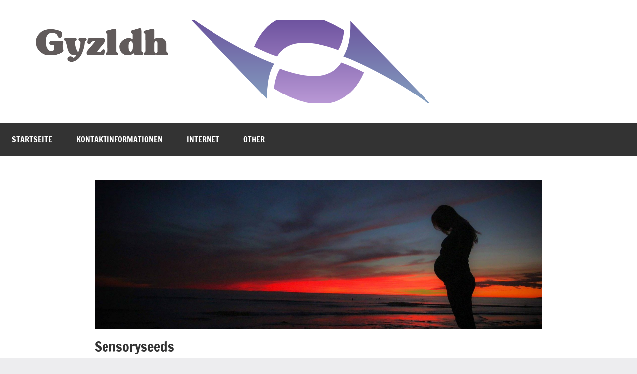

--- FILE ---
content_type: text/css
request_url: https://gyzldh.top/wp-content/themes/dynamico/style.css?ver=1.1
body_size: 13768
content:
/*
Theme Name: Dynamico
Theme URI: https://themezee.com/themes/dynamico/
Author: ThemeZee
Author URI: https://themezee.com/
Description: A responsive, multipurpose Blogging and Magazine WordPress theme with bold colors and fonts. It comes with a featured content area, various blog layouts and extensive post settings. Dynamico is the successor of the popular Dynamic News theme.
Version: 1.1
Requires at least: 5.2
Tested up to: 5.9
Requires PHP: 5.6
AMP: true
License: GNU General Public License v2 or later
License URI: http://www.gnu.org/licenses/gpl-2.0.html
Text Domain: dynamico
Tags: one-column, blog, news, custom-background, custom-logo, custom-header, custom-menu, grid-layout, entertainment, editor-style, block-styles, block-patterns, rtl-language-support, featured-image-header, featured-images, flexible-header, custom-colors, full-width-template, sticky-post, threaded-comments, translation-ready, theme-options, two-columns, three-columns

This theme, like WordPress, is licensed under the GPL.
Use it to make something cool, have fun, and share what you've learned with others.

Dynamico is based on Underscores https://underscores.me/, (C) 2012-2017 Automattic, Inc.
Underscores is distributed under the terms of the GNU GPL v2 or later.

Normalizing styles have been helped along thanks to the fine work of
Nicolas Gallagher and Jonathan Neal https://necolas.github.io/normalize.css/
*/

/*--------------------------------------------------------------
>>> TABLE OF CONTENTS:
----------------------------------------------------------------
# - CSS Variables
# - Normalize
# - Typography
# - Elements
# - Forms
# - Accessibility
# - Alignments
# - Layout Structure
# - Header
# - Navigation
# - Posts and pages
# - Footer
# - Media
# - Blocks
# - Media Queries
--------------------------------------------------------------*/

/*--------------------------------------------------------------
# - CSS Variables
--------------------------------------------------------------*/
:root {
	--dynamico--primary-color: #e84747;
	--dynamico--secondary-color: #cb3e3e;
	--dynamico--tertiary-color: #ae3535;
	--dynamico--accent-color: #47e897;
	--dynamico--contrast-color: #4747e8;
	--dynamico--highlight-color: #e8e847;
	--dynamico--light-gray-color: #eeeeee;
	--dynamico--gray-color: #777777;
	--dynamico--dark-gray-color: #333333;
	--dynamico--page-background-color: #fff;
	--dynamico--text-color: rgba(0, 0, 0, 0.9);
	--dynamico--medium-text-color: rgba(0, 0, 0, 0.6);
	--dynamico--light-text-color: rgba(0, 0, 0, 0.4);
	--dynamico--medium-border-color: rgba(0, 0, 0, 0.3);
	--dynamico--light-border-color: rgba(0, 0, 0, 0.1);
	--dynamico--link-color: #e84747;
	--dynamico--link-hover-color: #e84747;
	--dynamico--button-color: #e84747;
	--dynamico--button-text-color: #fff;
	--dynamico--button-hover-color: #333;
	--dynamico--button-hover-text-color: #fff;
	--dynamico--header-background-color: #fff;
	--dynamico--header-text-color: #333;
	--dynamico--site-title-color: #e84747;
	--dynamico--site-title-hover-color: #333;
	--dynamico--navi-background-color: #333;
	--dynamico--navi-text-color: #fff;
	--dynamico--navi-hover-color: #e84747;
	--dynamico--navi-hover-text-color: #fff;
	--dynamico--navi-border-color: #fff;
	--dynamico--submenu-background-color: #fff;
	--dynamico--submenu-text-color: #333;
	--dynamico--submenu-border-color: rgba(0, 0, 0, 0.5);
	--dynamico--featured-background-color: #333;
	--dynamico--featured-text-color: #fff;
	--dynamico--featured-hover-color: rgba(255, 255, 255, 0.6);
	--dynamico--featured-border-color: #e84747;
	--dynamico--title-color: #333;
	--dynamico--title-hover-color: #e84747;
	--dynamico--post-meta-background-color: #eeeeee;
	--dynamico--content-border-color: rgba(0, 0, 0, 0.1);
	--dynamico--widget-title-background-color: #333;
	--dynamico--widget-title-text-color: #fff;
	--dynamico--widget-border-color: rgba(0, 0, 0, 0.1);
	--dynamico--footer-background-color: #333;
	--dynamico--footer-overlay-color: rgba(255, 255, 255, 0.05);
	--dynamico--footer-text-color: rgba(255, 255, 255, 0.6);
	--dynamico--footer-link-color: #fff;
	--dynamico--footer-link-hover-color: rgba(255, 255, 255, 0.6);
	--dynamico--footer-border-color: rgba(255, 255, 255, 0.1);
	--dynamico--text-font: "Ubuntu", arial, helvetica, sans-serif;
	--dynamico--title-font: "Francois One", arial, helvetica, sans-serif;
	--dynamico--navi-font: "Francois One", arial, helvetica, sans-serif;
	--dynamico--widget-title-font: "Ubuntu", arial, helvetica, sans-serif;
	--dynamico--title-font-weight: normal;
	--dynamico--navi-font-weight: normal;
	--dynamico--widget-title-font-weight: normal;
	--dynamico--title-text-transform: none;
	--dynamico--navi-text-transform: uppercase;
	--dynamico--widget-title-text-transform: uppercase;
	--dynamico--text-line-height: 1.75;
	--dynamico--title-line-height: 1.4;
}

/*--------------------------------------------------------------
# - Normalize
--------------------------------------------------------------*/
html {
	box-sizing: border-box;
	font-family: sans-serif;
	-webkit-text-size-adjust: 100%;
	-ms-text-size-adjust: 100%;
}

article,
aside,
details,
figcaption,
figure,
footer,
header,
main,
menu,
nav,
section,
summary {
	display: block;
}

audio,
canvas,
progress,
video {
	display: inline-block;
	vertical-align: baseline;
}

audio:not([controls]) {
	display: none;
	height: 0;
}

[hidden],
template {
	display: none;
}

abbr[title] {
	border-bottom: 1px dotted;
}

b,
strong {
	font-weight: bold;
}

dfn {
	font-style: italic;
}

mark {
	background: #ff0;
	color: #000;
}

small {
	font-size: 80%;
}

sub,
sup {
	position: relative;
	vertical-align: baseline;
	font-size: 75%;
	line-height: 0;
}

sup {
	top: -0.5em;
}

sub {
	bottom: -0.25em;
}

svg:not(:root) {
	overflow: hidden;
}

figure {
	margin: 0;
}

code,
kbd,
pre,
samp {
	font-size: 1em;
	font-family: monospace;
}

button,
input,
optgroup,
select,
textarea {
	margin: 0;
	color: inherit;
	font: inherit;
}

button {
	overflow: visible;
}

button,
select {
	text-transform: none;
}

button,
html input[type="button"],
input[type="reset"],
input[type="submit"] {
	cursor: pointer;
	-webkit-appearance: button;
}

button[disabled],
html input[disabled] {
	cursor: default;
}

button::-moz-focus-inner,
input::-moz-focus-inner {
	padding: 0;
	border: 0;
}

input {
	line-height: normal;
}

input[type="checkbox"],
input[type="radio"] {
	box-sizing: border-box;
	padding: 0;
}

input[type="number"]::-webkit-inner-spin-button,
input[type="number"]::-webkit-outer-spin-button {
	height: auto;
}

input[type="search"] {
	box-sizing: content-box;
	-webkit-appearance: textfield;
}

input[type="search"]::-webkit-search-cancel-button,
input[type="search"]::-webkit-search-decoration {
	-webkit-appearance: none;
}

fieldset {
	margin: 0 2px;
	padding: 0.35em 0.625em 0.75em;
	border: 1px solid #c0c0c0;
}

legend {
	padding: 0;
	border: 0;
}

optgroup {
	font-weight: bold;
}

/*--------------------------------------------------------------
# - Typography
--------------------------------------------------------------*/
body,
button,
input,
select,
textarea {
	color: rgba(0, 0, 0, 0.9);
	color: var(--dynamico--text-color);
	font-size: 16px;
	font-size: 1rem;
	font-family: "Ubuntu", arial, helvetica, sans-serif;
	font-family: var(--dynamico--text-font);
	line-height: 1.75;
	line-height: var(--dynamico--text-line-height);
}

h1,
h2,
h3,
h4,
h5,
h6 {
	clear: both;
	margin-top: 1em;
	margin-bottom: 0.75em;
	color: #333;
	color: var(--dynamico--title-color);
	font-family: "Francois One", arial, helvetica, sans-serif;
	font-family: var(--dynamico--title-font);
	font-weight: normal;
	font-weight: var(--dynamico--title-font-weight);
	text-transform: none;
	text-transform: var(--dynamico--title-text-transform);
	line-height: 1.4;
	line-height: var(--dynamico--title-line-height);
}

h1 {
	font-size: 28px;
	font-size: 1.75rem;
}

h2 {
	font-size: 24px;
	font-size: 1.5rem;
}

h3 {
	font-size: 22px;
	font-size: 1.375rem;
}

h4 {
	font-size: 20px;
	font-size: 1.25rem;
}

h5 {
	font-size: 19px;
	font-size: 1.1875rem;
}

h6 {
	font-size: 18px;
	font-size: 1.125rem;
}

p {
	margin-top: 1rem;
	margin-bottom: 1.5rem;
}

dfn,
cite,
em,
i {
	font-style: italic;
}

address {
	margin: 1.75rem 0;
}

pre {
	overflow: auto;
	margin: 1.75rem 0;
	padding: 1rem 1.25rem;
	max-width: 100%;
	border: 1px solid;
	border-color: rgba(0, 0, 0, 0.1);
	border-color: var(--dynamico--light-border-color);
	background: rgba(0, 0, 0, 0.05);
	font-size: 15px;
	font-size: 0.9375rem;
	font-family: "Courier 10 Pitch", Courier, monospace;
	line-height: 1.75;
	line-height: var(--dynamico--text-line-height);
}

code,
kbd,
tt,
var {
	font-size: 15px;
	font-size: 0.9375rem;
	font-family: Monaco, Consolas, "Andale Mono", "DejaVu Sans Mono", monospace;
	background: rgba(0, 0, 0, 0.1);
	border-radius: 3px;
	padding: 2px 5px;
}

pre code {
	background: none;
	padding: 0;
}

abbr,
acronym {
	border-bottom: 1px solid rgba(0, 0, 0, 0.5);
	border-bottom: 1px solid var(--light-text-color);
	cursor: help;
}

mark,
ins {
	text-decoration: none;
}

big {
	font-size: 125%;
}

/*--------------------------------------------------------------
# - Elements
--------------------------------------------------------------*/

/* Inherit box-sizing to make it easier to change the property for components that leverage other behavior; see http://css-tricks.com/inheriting-box-sizing-probably-slightly-better-best-practice/ */
*,
*::before,
*::after {
	box-sizing: inherit;
}

body {
	margin: 0;
	background: #ededef; /* Fallback for when there is no custom background color defined. */
}

blockquote {
	margin: 1.75rem 0;
	padding-left: 1.5rem;
	border-left: 5px solid;
	border-color: rgba(0, 0, 0, 0.1);
	border-color: var(--dynamico--light-border-color);
	color: rgba(0, 0, 0, 0.4);
	color: var(--dynamico--light-text-color);
	font-family: Georgia, "Times New Roman", Times, serif;
}

blockquote p {
	margin-bottom: 1rem;
}

blockquote cite {
	display: block;
	color: rgba(0, 0, 0, 0.9);
	color: var(--dynamico--text-color);
	font-family: "Ubuntu", arial, helvetica, sans-serif;
	font-family: var(--dynamico--text-font);
	font-size: 16px;
	font-size: 1rem;
	font-style: normal;
}

blockquote cite::before {
	content: "\2014\00a0";
}

hr {
	margin: 1.75rem 0;
	height: 1px;
	border: none;
	background-color: rgba(0, 0, 0, 0.1);
	background-color: var(--dynamico--light-border-color);
	box-sizing: content-box;
}

ul,
ol {
	margin: 1.75rem 0;
	padding: 0 0 0 1.5rem;
}

ul {
	list-style: circle;
}

ol {
	list-style: decimal;
}

li > ul,
li > ol {
	margin-top: 0.5em;
	margin-bottom: 0.5em;
	margin-left: 1.5em;
}

dt {
	font-weight: bold;
}

dd {
	margin: 0 0 1.5em;
}

img {
	border: 0;
	max-width: 100%; /* Adhere to container width. */
	height: auto; /* Make sure images are scaled correctly. */
}

table {
	margin: 1.75rem 0;
	width: 100%;
	border: none;
	table-layout: auto;
	border-spacing: 0;
	border-collapse: collapse;
}

th,
td {
	padding: 0.4em 0.6em;
	border: 1px solid;
	border-color: rgba(0, 0, 0, 0.1);
	border-color: var(--dynamico--light-border-color);
}

th {
	font-weight: normal;
	text-align: initial;
	background: rgba(0, 0, 0, 0.05);
}

tfoot td {
	background: rgba(0, 0, 0, 0.05);
}

a {
	color: #e84747;
	color: var(--dynamico--link-color);
	text-decoration: underline;
	background-color: transparent;
}

a:hover,
a:focus,
a:active {
	color: #e84747;
	color: var(--dynamico--link-hover-color);
	text-decoration: none;
}

a:focus {
	outline: thin dotted;
}

a:hover,
a:active {
	outline: 0;
}

/*--------------------------------------------------------------
# - Forms
--------------------------------------------------------------*/
button,
input[type="button"],
input[type="reset"],
input[type="submit"] {
	margin: 0;
	padding: 0.6rem 1rem;
	border: none;
	color: #fff;
	color: var(--dynamico--button-text-color);
	background-color: #e84747;
	background-color: var(--dynamico--button-color);
	text-decoration: none;
	font-weight: normal;
	font-size: 15px;
	font-size: 0.9375rem;
}

button:hover,
input[type="button"]:hover,
input[type="reset"]:hover,
input[type="submit"]:hover,
button:focus,
input[type="button"]:focus,
input[type="reset"]:focus,
input[type="submit"]:focus,
button:active,
input[type="button"]:active,
input[type="reset"]:active,
input[type="submit"]:active {
	color: #fff;
	color: var(--dynamico--button-hover-text-color);
	background-color: #333;
	background-color: var(--dynamico--button-hover-color);
}

input[type="text"],
input[type="email"],
input[type="url"],
input[type="password"],
input[type="search"],
textarea {
	padding: 0.3em 0.6em;
	max-width: 100%;
	border: 1px solid;
	border-color: rgba(0, 0, 0, 0.1);
	border-color: var(--dynamico--light-border-color);
	background: none;
	color: rgba(0, 0, 0, 0.6);
	color: var(--dynamico--medium-text-color);
}

input[type="text"]:focus,
input[type="email"]:focus,
input[type="url"]:focus,
input[type="password"]:focus,
input[type="search"]:focus,
textarea:focus {
	border: 1px solid;
	border-color: rgba(0, 0, 0, 0.3);
	border-color: var(--dynamico--medium-border-color);
	color: rgba(0, 0, 0, 0.9);
	color: var(--dynamico--text-color);
	outline: none;
}

textarea {
	overflow: auto;
	width: 100%;
}

/* Search Form */
.search-form {
	display: flex;
	margin: 0;
	padding: 0;
}

.search-form label {
	flex-grow: 1;
}

.search-form .screen-reader-text {
	display: none;
}

.search-form .search-field {
	display: inline-block;
	box-sizing: border-box;
	margin: 0;
	padding: 0.78rem;
	min-width: 100px;
	width: 100%;
	-webkit-appearance: none;
	line-height: 1;
}

.search-form .search-submit {
	display: flex;
	margin-left: -1px;
	padding: 0.78rem;
	align-items: center;
}

.search-form .search-submit .icon-search {
	width: 20px;
	height: 20px;
	fill: currentColor;
}

/*--------------------------------------------------------------
# - Accessibility
--------------------------------------------------------------*/

/* Text meant only for screen readers. */
.screen-reader-text {
	position: absolute !important;
	overflow: hidden;
	clip: rect(1px, 1px, 1px, 1px);
	width: 1px;
	height: 1px;
}

.screen-reader-text:hover,
.screen-reader-text:active,
.screen-reader-text:focus {
	top: 5px;
	left: 5px;
	z-index: 100000; /* Above WP toolbar. */
	display: block;
	clip: auto !important;
	padding: 15px 23px 14px;
	width: auto;
	height: auto;
	border-radius: 3px;
	background-color: #f1f1f1;
	box-shadow: 0 0 2px 2px rgba(0, 0, 0, 0.6);
	color: #21759b;
	text-decoration: none;
	font-weight: bold;
	font-size: 14px;
	font-size: 0.875rem;
	line-height: normal;
}

/*--------------------------------------------------------------
# - Alignments
--------------------------------------------------------------*/
.alignleft,
.alignright,
.aligncenter {
	display: block;
}

.aligncenter {
	clear: both;
	margin-right: auto;
	margin-left: auto;
}

/*--------------------------------------------------------------
# - Site Layout
--------------------------------------------------------------*/
.site {
	box-sizing: border-box;
	margin: 0 auto;
	padding: 0;
	width: 100%;
	overflow: hidden;
	max-width: 1340px;
}

.site-container {
	padding-left: 1.25rem;
	padding-right: 1.25rem;
}

.site-content {
	padding: 1.25rem 1.25rem 1px;
	background-color: #fff;
	background-color: var(--dynamico--page-background-color);
}

.site-main {
	margin-left: auto;
	margin-right: auto;
	max-width: 900px;
}

/*--------------------------------------------------------------
# - Header
--------------------------------------------------------------*/
.site-header {
	background-color: #fff;
	background-color: var(--dynamico--header-background-color);
}

.header-main {
	display: flex;
	flex-wrap: wrap;
	flex-direction: column;
	padding: 1.25rem;
}

/* Site Logo */
.site-logo {
	margin-right: 1.25rem;
}

.site-logo .custom-logo {
	margin: 0;
	padding: 0;
	max-width: 100%;
	height: auto;
	border: none;
	vertical-align: top;
}

/* Site Branding */
.site-branding {
	display: flex;
	margin: 0;
	padding: 0;
	max-width: 100%;
	flex-direction: column;
	justify-content: center;
}

.site-branding a:link,
.site-branding a:visited,
.site-branding a:hover {
	text-decoration: none;
}

.site-title {
	margin: 0;
	padding: 0;
	color: #e84747;
	color: var(--dynamico--site-title-color);
	text-decoration: none;
	font-size: 28px;
	font-size: 1.75rem;
	font-family: "Francois One", arial, helvetica, sans-serif;
	font-family: var(--dynamico--title-font);
	font-weight: normal;
	font-weight: var(--dynamico--title-font-weight);
	text-transform: none;
	text-transform: var(--dynamico--title-text-transform);
	line-height: 1.4;
	line-height: var(--dynamico--title-line-height);
}

.site-title a:link,
.site-title a:visited {
	color: #e84747;
	color: var(--dynamico--site-title-color);
	transition: all 0.15s ease;
}

.site-title a:hover,
.site-title a:active {
	color: #333;
	color: var(--dynamico--site-title-hover-color);
}

.site-description {
	display: block;
	margin: 0;
	padding: 0;
	color: #333;
	color: var(--dynamico--header-text-color);
	font-size: 14px;
	font-size: 0.875rem;
}

/* Custom Header Image */
.header-image {
	margin-top: 1px;
}

.header-image img,
.header-image .wp-post-image {
	margin: 0;
	width: 100%;
	height: auto;
	vertical-align: top;
}

/* Hide site branding if deactivated in settings */
body.site-title-hidden .site-header .site-title,
body.site-description-hidden .site-header .site-description {
	position: absolute;
	overflow: hidden;
	clip: rect(1px, 1px, 1px, 1px);
	width: 1px;
	height: 1px;
}

/* Header Content */
.header-content .header-widget {
	margin: 1rem 0 0;
}

.header-content .header-widget .header-widget-title {
	margin: 0 0 0.5rem;
	font-size: 16px;
	font-size: 1rem;
}

/*--------------------------------------------------------------
# - Navigation
--------------------------------------------------------------*/
.primary-navigation-wrap {
	position: relative;
	background-color: #333;
	background-color: var(--dynamico--navi-background-color);
}

.primary-navigation {
	position: relative;
	width: 100%;
}

.main-navigation ul {
	margin: 0;
	padding: 0;
	color: #fff;
	color: var(--dynamico--navi-text-color);
	list-style: none;
	font-size: 16px;
	font-size: 1rem;
	font-family: "Francois One", arial, helvetica, sans-serif;
	font-family: var(--dynamico--navi-font);
	font-weight: normal;
	font-weight: var(--dynamico--navi-font-weight);
	text-transform: uppercase;
	text-transform: var(--dynamico--navi-text-transform);
}

.main-navigation > ul {
	border-top: 1px solid;
	color: #fff;
	color: var(--dynamico--navi-border-color);
}

/* Hide the menu on small screens when JavaScript is available. */
.main-navigation ul,
.main-navigation .menu-item-has-children > a > .icon,
.main-navigation ul a > .icon {
	display: none;
}

.main-navigation.toggled-on > ul.menu {
	display: block;
}

/* Menu Items Styling */
.main-navigation ul li {
	position: relative;
	margin: 0;
}

.main-navigation ul a {
	display: block;
	margin: 0;
	padding: 1.15rem 1.5rem;
	border-bottom: 1px solid;
	border-color: #fff;
	border-color: var(--dynamico--navi-border-color);
	text-decoration: none;
}

.main-navigation ul a,
.main-navigation ul a:link,
.main-navigation ul a:visited {
	color: #fff;
	color: var(--dynamico--navi-text-color);
	text-decoration: none;
	transition: all 0.15s ease;
}

.main-navigation ul a:hover,
.main-navigation ul a:active,
.main-navigation ul a:focus {
	color: #fff;
	color: var(--dynamico--navi-hover-text-color);
	background-color: #e84747;
	background-color: var(--dynamico--navi-hover-color);
}

.main-navigation ul li.current-menu-item > a {
	text-decoration: underline;
}

/* Submenus */
.main-navigation ul ul {
	padding: 1rem;
	font-size: 15px;
	font-size: 0.9375rem;
	background-color: #fff;
	background-color: var(--dynamico--submenu-background-color);
}

.is-amp-page .main-navigation ul button.toggled-on + ul,
.main-navigation ul ul.toggled-on {
	display: block;
}

.main-navigation ul ul a {
	padding: 0.75rem 1rem;
	border-color: rgba(0, 0, 0, 0.5);
	border-color: var(--dynamico--submenu-border-color);
}

.main-navigation ul ul a:link,
.main-navigation ul ul a:visited {
	color: #333;
	color: var(--dynamico--submenu-text-color);
}

.main-navigation ul ul a:hover,
.main-navigation ul ul a:active,
.main-navigation ul ul a:focus {
	color: #fff;
	color: var(--dynamico--navi-hover-text-color);
	background-color: #e84747;
	background-color: var(--dynamico--navi-hover-color);
}

/* Main Navigation Toggle */
.primary-menu-toggle {
	display: flex;
	margin: 0;
	padding: 1.15rem 1.5rem;
	border: none;
	background: none;
	color: #fff;
	color: var(--dynamico--navi-text-color);
	text-decoration: none;
	font-size: 16px;
	font-size: 1rem;
	font-family: "Francois One", arial, helvetica, sans-serif;
	font-family: var(--dynamico--navi-font);
	font-weight: normal;
	font-weight: var(--dynamico--navi-font-weight);
	text-transform: uppercase;
	text-transform: var(--dynamico--navi-text-transform);
	text-align: left;
	transition: all 0.15s ease;
	align-items: center;
}

.primary-menu-toggle .menu-toggle-text {
	display: none;
}

.primary-menu-toggle:focus {
	outline: thin dotted;
	color: #fff;
	color: var(--dynamico--navi-text-color);
	background: none;
}

.primary-menu-toggle:hover,
.primary-menu-toggle:active {
	color: #fff;
	color: var(--dynamico--navi-hover-text-color);
	background-color: #e84747;
	background-color: var(--dynamico--navi-hover-color);
	cursor: pointer;
}

.primary-menu-toggle .icon {
	margin: 0;
	width: 24px;
	height: 24px;
	vertical-align: top;
	fill: #fff;
	fill: var(--dynamico--navi-text-color);
	transition: fill 0.15s ease;
}

.primary-menu-toggle:hover .icon,
.primary-menu-toggle:active .icon {
	fill: #fff;
	fill: var(--dynamico--navi-hover-text-color);
}

.primary-menu-toggle[aria-expanded="true"] .icon-menu,
.primary-menu-toggle[aria-expanded="false"] .icon-close {
	display: none;
}

.primary-menu-toggle[aria-expanded="true"] .icon-close {
	display: inline-block;
}

/* Submenu Dropdown Toggles */
.main-navigation .dropdown-toggle {
	position: absolute;
	display: block;
	top: 0;
	right: 0;
	padding: 1.15rem 1.5rem;
	font-size: 16px;
	font-size: 1rem;
	color: #fff;
	color: var(--dynamico--navi-text-color);
	background: none;
	border: none;
}

.main-navigation .dropdown-toggle:focus {
	outline: thin dotted;
	color: #fff;
	color: var(--dynamico--navi-text-color);
	background: none;
}

.main-navigation .dropdown-toggle:hover,
.main-navigation .dropdown-toggle:active {
	color: #fff;
	color: var(--dynamico--navi-hover-text-color);
	background-color: #e84747;
	background-color: var(--dynamico--navi-hover-color);
}

.main-navigation .dropdown-toggle .icon {
	margin: 0.2em 0 0;
	width: 24px;
	height: 24px;
	vertical-align: top;
	fill: currentColor;
	transition: fill 0.15s ease;
}

.main-navigation .dropdown-toggle:hover .icon,
.main-navigation .dropdown-toggle:active .icon,
.main-navigation .dropdown-toggle:focus .icon {
	fill: currentColor;
}

.main-navigation .dropdown-toggle.toggled-on .icon {
	-ms-transform: rotate(-180deg); /* IE 9 */
	-webkit-transform: rotate(-180deg); /* Chrome, Safari, Opera */
	transform: rotate(-180deg);
}

.main-navigation ul ul .dropdown-toggle {
	padding: 0.75rem 1rem;
	font-size: 15px;
	font-size: 0.9375rem;
	color: #333;
	color: var(--dynamico--submenu-text-color);
}

.main-navigation ul ul .dropdown-toggle:focus {
	color: #333;
	color: var(--dynamico--submenu-text-color);
}

.main-navigation ul ul .dropdown-toggle:hover,
.main-navigation ul ul .dropdown-toggle:active {
	color: #fff;
	color: var(--dynamico--navi-hover-text-color);
	background-color: #e84747;
	background-color: var(--dynamico--navi-hover-color);
}

.main-navigation ul ul .dropdown-toggle .icon {
	width: 20px;
	height: 20px;
}

/*--------------------------------------------------------------
# - Social Icons Menu
--------------------------------------------------------------*/
.social-menu-wrap .social-icons-menu {
	display: flex;
	flex-flow: row wrap;
	margin: 0;
	padding: 0;
	border: none;
	list-style: none;
}

.social-menu-wrap .social-icons-menu li {
	margin: 0;
	padding: 0;
	border: none;
	list-style: none;
}

.social-menu-wrap .social-icons-menu li a {
	margin: 0;
	padding: 0.6rem;
}

.social-menu-wrap .social-icons-menu li a:hover,
.social-menu-wrap .social-icons-menu li a:active {
	text-decoration: none;
}

.social-menu-wrap .social-icons-menu li a .icon {
	margin: 0;
	width: 16px;
	height: 16px;
	vertical-align: middle;
	fill: currentColor;
}

/* Header Social Menu */
.header-social-menu-wrap {
	margin-top: 1rem;
}

.header-social-menu-wrap .social-icons-menu li a {
	display: flex;
	align-items: center;
	margin: 0 1px 1px 0;
	padding: 0.8rem;
	color: #fff;
	color: var(--dynamico--button-text-color);
	background-color: #e84747;
	background-color: var(--dynamico--button-color);
}

.header-social-menu-wrap .social-icons-menu li a:hover,
.header-social-menu-wrap .social-icons-menu li a:active {
	color: #fff;
	color: var(--dynamico--button-hover-text-color);
	background-color: #333;
	background-color: var(--dynamico--button-hover-color);
}

.header-social-menu-wrap .social-icons-menu li a .icon {
	width: 20px;
	height: 20px;
}

/*--------------------------------------------------------------
# - Sidebar
--------------------------------------------------------------*/
.sidebar {
	margin-left: auto;
	margin-right: auto;
	max-width: 900px;
}

.sidebar .widget .widget-title,
.is-style-widget-title {
	margin: 0 0 1rem;
	padding: 0.5rem 0.75rem;
	color: #fff;
	color: var(--dynamico--widget-title-text-color);
	background-color: #333;
	background-color: var(--dynamico--widget-title-background-color);
	font-size: 15px;
	font-size: 0.9375rem;
	font-family: "Ubuntu", arial, helvetica, sans-serif;
	font-family: var(--dynamico--widget-title-font);
	font-weight: normal;
	font-weight: var(--dynamico--widget-title-font-weight);
	text-transform: uppercase;
	text-transform: var(--dynamico--widget-title-text-transform);
	line-height: 1.4;
	line-height: var(--dynamico--title-line-height);
}

.is-style-widget-title {
	padding: 0.5rem 0.75rem !important;
}

@media only screen and (min-width: 480px) {
	.has-sidebar .sidebar .widget {
		padding: 1.5rem;
		border: 1px solid;
		border-color: rgba(0, 0, 0, 0.1);
		border-color: var(--dynamico--widget-border-color);
		background: #fff;
	}

	.has-sidebar .sidebar .widget .widget-title,
	.has-sidebar .sidebar .widget .is-style-widget-title {
		margin: -0.5rem -0.5rem 1rem;
	}

	.has-sidebar .sidebar .widget.tzwb-tabbed-content .tzwb-tabnavi {
		margin: -0.5rem -0.5rem 0;
	}

	.has-sidebar.has-box-shadow .sidebar .widget {
		box-shadow: 0 0 4px #ddd;
	}
}

@media only screen and (min-width: 880px) {
	.has-sidebar .site-content {
		display: flex;
	}

	.has-sidebar .site-content .site-main,
	.has-sidebar .site-content .sidebar {
		margin: 0;
		box-sizing: border-box;
	}

	.has-sidebar .site-content .site-main {
		flex-basis: 70%;
	}

	.has-sidebar .site-content .sidebar {
		max-width: 100%;
		min-width: 300px;
		padding-left: 1.5rem;
		flex-grow: 1;
		flex-basis: 30%;
	}

	.sidebar-left.has-sidebar .site-content .site-main,
	.page-template-template-sidebar-left.has-sidebar .site-content .site-main,
	.page-template-template-sidebar-left-no-title.has-sidebar .site-content .site-main {
		order: 2;
	}

	.sidebar-left.has-sidebar .site-content .sidebar,
	.page-template-template-sidebar-left.has-sidebar .site-content .sidebar,
	.page-template-template-sidebar-left-no-title.has-sidebar .site-content .sidebar {
		order: 1;
		padding-left: 0;
		padding-right: 1.5rem;
	}
}

/*--------------------------------------------------------------
# - Single Posts and pages
--------------------------------------------------------------*/
.type-post,
.type-page,
.type-attachment {
	margin: 0 0 1.25rem;
	padding: 0;
}

.sticky {
	padding-left: 2rem;
	border-left: 5px solid;
	border-color: #333;
	border-color: var(--dynamico--title-color);
}

/* Entry Header */
.entry-header {
	margin-bottom: 0.5rem;
}

.entry-title {
	margin: 0;
	padding: 0;
	color: #333;
	color: var(--dynamico--title-color);
	-ms-word-wrap: break-word;
	word-wrap: break-word;
	font-size: 20px;
	font-size: 1.25rem;
	font-family: "Francois One", arial, helvetica, sans-serif;
	font-family: var(--dynamico--title-font);
	font-weight: normal;
	font-weight: var(--dynamico--title-font-weight);
	text-transform: none;
	text-transform: var(--dynamico--title-text-transform);
	line-height: 1.4;
	line-height: var(--dynamico--title-line-height);
}

article .entry-header .entry-title {
	padding-bottom: 0.5rem;
	border-bottom: 5px solid;
	border-color: #333;
	border-color: var(--dynamico--title-color);
}

.entry-title a:link,
.entry-title a:visited {
	color: #333;
	color: var(--dynamico--title-color);
	text-decoration: none;
	transition: all 0.15s ease;
}

.entry-title a:hover,
.entry-title a:active {
	color: #e84747;
	color: var(--dynamico--title-hover-color);
}

/* Entry Content */
.entry-content {
	font-size: 16px;
	font-size: 1rem;
}

/* Featured Images */
.post-image {
	margin-bottom: 0.5rem;
}

.wp-post-image {
	margin: 0;
	padding: 0;
	vertical-align: top;
}

.entry-meta {
	display: flex;
	flex-wrap: wrap;
	flex-direction: column;
	margin: 0;
	padding: 0.6rem 1rem;
	font-size: 14px;
	font-size: 0.875rem;
	background-color: #eeeeee;
	background-color: var(--dynamico--post-meta-background-color);
}

.entry-meta a:link,
.entry-meta a:visited {
	color: rgba(0, 0, 0, 0.6);
	color: var(--dynamico--medium-text-color);
	text-decoration: underline;
}

.entry-meta a:hover,
.entry-meta a:active {
	text-decoration: none;
}

.entry-meta .updated:not(.published) {
	display: none;
}

@media only screen and (min-width: 360px) {
	.entry-meta {
		flex-direction: row;
		align-items: center;
	}

	.entry-meta > span {
		padding-bottom: 2px;
	}

	.entry-meta > span::after {
		display: inline-block;
		margin: 0 0.5rem;
		color: rgba(0, 0, 0, 0.4);
		color: var(--dynamico--light-text-color);
		content: "\007c";
	}

	.entry-meta .entry-comments::after {
		margin: 0;
		content: "";
	}
}

/* Entry Categories */
.entry-categories {
	margin: 1.25rem 0 0;
	font-size: 14px;
	font-size: 0.875rem;
}

.entry-categories ul {
	display: flex;
	flex-wrap: wrap;
	margin: 0;
	padding: 0;
	list-style: none;
}

.entry-categories ul li {
	margin: 0;
}

.entry-categories a {
	display: inline-block;
	margin: 0 1px 1px 0;
	padding: 0.4rem 0.8rem;
	text-decoration: none;
}

.entry-categories a:link,
.entry-categories a:visited {
	color: #fff;
	color: var(--dynamico--button-hover-text-color);
	background-color: #333;
	background-color: var(--dynamico--button-hover-color);
	transition: all 0.15s ease;
}

.entry-categories a:hover,
.entry-categories a:active,
.entry-categories a:focus {
	color: #fff;
	color: var(--dynamico--button-text-color);
	background-color: #e84747;
	background-color: var(--dynamico--button-color);
}

/* Entry Tags */
.entry-tags {
	margin: 1.25rem 0 0;
	font-size: 14px;
	font-size: 0.875rem;
}

/* Hide post meta if they are deactivated in settings */
body.date-hidden .type-post .entry-meta .posted-on,
body.author-hidden .type-post .entry-meta .posted-by,
body.comments-hidden .type-post .entry-meta .entry-comments,
body.categories-hidden .type-post .entry-categories,
body.tags-hidden.single-post .type-post .entry-tags,
body.post-navigation-hidden.single-post .post-navigation {
	position: absolute;
	overflow: hidden;
	clip: rect(1px, 1px, 1px, 1px);
	width: 1px;
	height: 1px;
}

body.author-hidden .type-post .entry-meta .posted-by::after,
body.date-hidden .type-post .entry-meta .posted-on::after,
body.comments-hidden .type-post .entry-meta .posted-by::after,
body.author-hidden.comments-hidden .type-post .entry-meta .posted-on::after,
body.date-hidden.comments-hidden .type-post .entry-meta .posted-by::after {
	margin: 0;
	content: "";
}

body.date-hidden.author-hidden.comments-hidden .type-post .entry-meta {
	display: none;
}

/* Read More Button */
.more-link {
	display: inline-block;
	padding: 0.6rem 1rem;
	color: #fff;
	color: var(--dynamico--button-text-color);
	background-color: #e84747;
	background-color: var(--dynamico--button-color);
	font-size: 15px;
	font-size: 0.9375rem;
}

.more-link:link,
.more-link:visited {
	color: #fff;
	color: var(--dynamico--button-text-color);
	text-decoration: none;
	transition: all 0.15s ease;
}

.more-link:hover,
.more-link:active,
.more-link:focus {
	color: #fff;
	color: var(--dynamico--button-hover-text-color);
	background-color: #333;
	background-color: var(--dynamico--button-hover-color);
}

.more-link:focus {
	outline: -webkit-focus-ring-color auto 1px;
}

.more-link::after {
	content: " \00BB";
}

/* Post Navigation */
.post-navigation {
	margin: 0 0 1.25rem;
}

.post-navigation .nav-links .nav-previous,
.post-navigation .nav-links .nav-next {
	word-wrap: break-word;
}

.post-navigation .nav-links .nav-next {
	margin-top: 1.25rem;
	text-align: right;
}

/* Post Navigation Link Styling */
.post-navigation .nav-links a:link,
.post-navigation .nav-links a:visited {
	color: rgba(0, 0, 0, 0.4);
	color: var(--dynamico--light-text-color);
	text-decoration: none;
}

.post-navigation .nav-links .entry-title {
	font-size: 20px;
	font-size: 1.25rem;
}

.post-navigation .nav-links a:link .entry-title,
.post-navigation .nav-links a:visited .entry-title {
	color: #333;
	color: var(--dynamico--title-color);
}

.post-navigation .nav-links a:hover .entry-title,
.post-navigation .nav-links a:active .entry-title {
	color: #e84747;
	color: var(--dynamico--title-hover-color);
}

.post-navigation .nav-links .nav-link-text {
	display: block;
}

.post-navigation .nav-links .nav-previous .nav-link-text::before {
	margin-right: 5px;
	content: "\00AB";
}

.post-navigation .nav-links .nav-next .nav-link-text::after {
	margin-left: 5px;
	content: "\00BB";
}

/* Fullwidth Page Template */
body.page-template-template-fullwidth .site-content .site-main,
body.page-template-template-fullwidth-no-title .site-content .site-main {
	max-width: 1340px;
}

body.page-template-template-fullwidth .site-content .site-main .entry-content > .alignwide,
body.page-template-template-fullwidth-no-title .site-content .site-main .entry-content > .alignwide {
	max-width: 1340px;
}

body.page-template-template-fullwidth .site-content .site-main .entry-content > .alignwide > [class*="__inner-container"] > *,
body.page-template-template-fullwidth .site-content .site-main .entry-content > .alignfull > [class*="__inner-container"] > *,
body.page-template-template-fullwidth-no-title .site-content .site-main .entry-content > .alignwide > [class*="__inner-container"] > *,
body.page-template-template-fullwidth-no-title .site-content .site-main .entry-content > .alignfull > [class*="__inner-container"] > * {
	max-width: 1340px;
}

body.page-template-template-fullwidth .site-content .site-main .entry-content > .alignwide > [class*="__inner-container"] > *.alignwide,
body.page-template-template-fullwidth .site-content .site-main .entry-content > .alignfull > [class*="__inner-container"] > *.alignwide,
body.page-template-template-fullwidth-no-title .site-content .site-main .entry-content > .alignwide > [class*="__inner-container"] > *.alignwide,
body.page-template-template-fullwidth-no-title .site-content .site-main .entry-content > .alignfull > [class*="__inner-container"] > *.alignwide {
	max-width: 1340px;
}

body.page-template-template-fullwidth .site-content .site-main .entry-content > .alignwide > [class*="__inner-container"] > *.alignfull,
body.page-template-template-fullwidth .site-content .site-main .entry-content > .alignfull > [class*="__inner-container"] > *.alignfull,
body.page-template-template-fullwidth-no-title .site-content .site-main .entry-content > .alignwide > [class*="__inner-container"] > *.alignfull,
body.page-template-template-fullwidth-no-title .site-content .site-main .entry-content > .alignfull > [class*="__inner-container"] > *.alignfull {
	max-width: 100%;
}

/* Adjust Wide Blocks */
@media only screen and (min-width: 960px) {
	body.page-template-template-fullwidth .entry-content > .alignwide,
	body.page-template-template-fullwidth-no-title .entry-content > .alignwide {
		margin-left: calc(-100vw / 2 + 100% / 2);
		margin-right: calc(-100vw / 2 + 100% / 2);
	}
}

@media only screen and (min-width: calc( 1340px)) {
	body.page-template-template-fullwidth .entry-content > .alignwide,
	body.page-template-template-fullwidth-no-title .entry-content > .alignwide {
		margin-left: calc(100% / 2 - 1340px / 2);
		margin-right: calc(100% / 2 - 1340px / 2);
		max-width: 1340px;
	}
}

/*--------------------------------------------------------------
# - Archives and Blog Layouts
--------------------------------------------------------------*/

/* Search & Archive Header */
.archive-header,
.search-results .site-content .search-form {
	margin: 0 0 1.25rem;
}

.archive-header .archive-title,
.search-header .search-title {
	font-size: 16px;
	font-size: 1rem;
	font-family: "Francois One", arial, helvetica, sans-serif;
	font-family: var(--dynamico--title-font);
	font-weight: normal;
	font-weight: var(--dynamico--title-font-weight);
	text-transform: none;
	text-transform: var(--dynamico--title-text-transform);
	line-height: 1.4;
}

.archive-header .archive-description {
	margin-top: 1rem;
	font-size: 15px;
	font-size: 0.9375rem;
}

@media only screen and (min-width: 640px) {
	.blog-layout-horizontal-list .post-wrapper .type-post {
		display: flex;
		flex-wrap: nowrap;
	}

	.blog-layout-horizontal-list .post-wrapper .type-post .post-image {
		width: 42%;
		margin-right: 1rem;
		margin-bottom: 0;
	}

	.blog-layout-horizontal-list .post-wrapper .type-post .entry-wrap {
		width: 58%;
		margin-left: 1rem;
	}

	.blog-layout-horizontal-list .post-wrapper .type-post .entry-title {
		font-size: 20px;
		font-size: 1.25rem;
	}

	.blog-layout-horizontal-list-alt .post-wrapper .type-post:nth-of-type(even) {
		flex-direction: row-reverse;
	}

	.blog-layout-horizontal-list-alt .post-wrapper .type-post:nth-of-type(even) .post-image {
		margin-right: 0;
		margin-left: 1rem;
	}

	.blog-layout-horizontal-list-alt .post-wrapper .type-post:nth-of-type(even) .entry-wrap {
		margin-left: 0;
		margin-right: 1rem;
	}

	.blog-layout-two-column-grid .post-wrapper,
	.blog-layout-three-column-grid .post-wrapper {
		display: flex;
		flex-wrap: wrap;
		margin-right: -1.5rem;
	}

	.blog-layout-two-column-grid .post-wrapper .post-column,
	.blog-layout-three-column-grid .post-wrapper .post-column {
		display: flex;
		padding-right: 1.5rem;
		width: 50%;
	}

	.blog-layout-two-column-grid .post-wrapper .post-column .entry-header,
	.blog-layout-two-column-grid .post-wrapper .post-column .post-image,
	.blog-layout-three-column-grid .post-wrapper .post-column .entry-header,
	.blog-layout-three-column-grid .post-wrapper .post-column .post-image {
		margin-bottom: 0.5rem;
	}

	.blog-layout-two-column-grid .post-wrapper .post-column .entry-title,
	.blog-layout-three-column-grid .post-wrapper .post-column .entry-title {
		font-size: 20px;
		font-size: 1.25rem;
	}
}

@media only screen and (min-width: 1280px) {
	.blog-layout-horizontal-list .post-wrapper .type-post .entry-header,
	.blog-layout-horizontal-list .post-wrapper .type-post .post-image,
	.blog-layout-two-column-grid .post-wrapper .type-post .entry-header,
	.blog-layout-two-column-grid .post-wrapper .type-post .post-image {
		margin-bottom: 0.75rem;
	}

	.blog-layout-horizontal-list .post-wrapper .type-post .entry-title,
	.blog-layout-two-column-grid .post-wrapper .type-post .entry-title {
		font-size: 22px;
		font-size: 1.375rem;
	}

	.blog-layout-three-column-grid .post-wrapper .post-column {
		width: 33.3333333333333%;
	}
}

.site-main .featured-posts {
	margin: 0 0 1.25rem;
}

.site-main .featured-posts .type-post {
	margin: 0;
	padding: 0;
	border: none;
	box-shadow: none !important;
	background: none;
}

.site-main .featured-posts .type-post .post-image {
	margin: 0 0 1px;
}

.site-main .featured-posts .type-post .post-content {
	padding: 1.5rem;
	border-top: 10px solid;
	border-color: #e84747;
	border-color: var(--dynamico--featured-border-color);
	color: #fff;
	color: var(--dynamico--featured-text-color);
	background-color: #333;
	background-color: var(--dynamico--featured-background-color);
}

.site-main .featured-posts .type-post .entry-title {
	border-bottom: 2px solid;
	color: #fff;
	color: var(--dynamico--featured-text-color);
	border-color: #fff;
	border-color: var(--dynamico--featured-text-color);
}

.site-main .featured-posts .type-post .entry-title a:link,
.site-main .featured-posts .type-post .entry-title a:visited {
	color: #fff;
	color: var(--dynamico--featured-text-color);
}

.site-main .featured-posts .type-post .entry-title a:hover,
.site-main .featured-posts .type-post .entry-title a:active {
	color: rgba(255, 255, 255, 0.6);
	color: var(--dynamico--featured-hover-color);
}

.site-main .featured-posts .type-post .entry-meta {
	padding: 0.5rem 0 0;
	color: #fff;
	color: var(--dynamico--featured-text-color);
	background: none;
}

.site-main .featured-posts .type-post .entry-meta > span::after {
	color: #fff;
	color: var(--dynamico--featured-text-color);
}

.site-main .featured-posts .type-post .entry-meta a:link,
.site-main .featured-posts .type-post .entry-meta a:visited {
	color: rgba(255, 255, 255, 0.6);
	color: var(--dynamico--featured-hover-color);
}

.site-main .featured-posts .type-post p {
	margin-bottom: 0.75rem;
}

.site-main .featured-posts .type-post .more-link {
	padding: 0;
	font-size: inherit;
	font-style: italic;
	color: #fff;
	color: var(--dynamico--featured-text-color);
	background: none;
}

.site-main .featured-posts .type-post .more-link:link,
.site-main .featured-posts .type-post .more-link:visited {
	color: #fff;
	color: var(--dynamico--featured-text-color);
}

.site-main .featured-posts .type-post .more-link:hover,
.site-main .featured-posts .type-post .more-link:active,
.site-main .featured-posts .type-post .more-link:focus {
	color: rgba(255, 255, 255, 0.6);
	color: var(--dynamico--featured-hover-color);
	background: none;
}

.site-main .featured-posts .featured-posts-grid {
	display: flex;
	margin-right: -1px;
	margin-top: 1px;
}

.site-main .featured-posts .featured-posts-grid .post-column {
	margin-right: 1px;
	background-color: #333;
	background-color: var(--dynamico--featured-background-color);
}

.site-main .featured-posts .featured-posts-grid .type-post .post-content {
	border: none;
	border-left: 8px solid;
	border-color: #e84747;
	border-color: var(--dynamico--featured-border-color);
}

.site-main .featured-posts .featured-posts-grid .type-post .entry-header {
	margin: 0;
}

.site-main .featured-posts .featured-posts-grid .type-post .entry-title {
	margin: 0;
	padding: 0;
	border: none;
	font-size: 17px;
	font-size: 1.0625rem;
}

/* Theme Pagination */
.pagination {
	margin: 0 0 1.25rem;
}

.pagination .page-numbers,
.pagination .current {
	display: inline-block;
	margin: 0 0.5rem 0 0;
	padding: 0.4rem 0.6rem;
	text-align: center;
	text-decoration: none;
	font-weight: bold;
	color: rgba(0, 0, 0, 0.9);
	color: var(--dynamico--text-color);
}

.pagination .page-numbers.dots {
	padding: 0.4rem;
	background: none;
}

.pagination a:hover,
.pagination a:active,
.pagination .current {
	color: #e84747;
	color: var(--dynamico--link-color);
	text-decoration: underline;
}

/*--------------------------------------------------------------
# - Blocks
--------------------------------------------------------------*/

/* Wide and Full aligned Blocks */
.entry-content > .alignwide {
	max-width: 1100px;
}

.entry-content > .alignfull {
	max-width: 100vw;
}

.entry-content > .alignwide,
.entry-content > .alignfull {
	margin-left: calc(-100vw / 2 + 100% / 2);
	margin-right: calc(-100vw / 2 + 100% / 2);
}

.entry-content > .alignwide > [class*="__inner-container"] > *,
.entry-content > .alignfull > [class*="__inner-container"] > * {
	margin-left: auto;
	margin-right: auto;
	max-width: 900px;
}

.entry-content > .alignwide > [class*="__inner-container"] > *.alignwide,
.entry-content > .alignfull > [class*="__inner-container"] > *.alignwide {
	max-width: 1100px;
}

.entry-content > .alignwide > [class*="__inner-container"] > *.alignfull,
.entry-content > .alignfull > [class*="__inner-container"] > *.alignfull {
	max-width: 100%;
}

@media only screen and (min-width: 880px) {
	.has-sidebar .site-content .entry-content > .alignwide,
	.has-sidebar .site-content .entry-content > .alignfull {
		margin-left: 0;
		margin-right: 0;
	}
}

@media only screen and (min-width: 960px) {
	.entry-content > .alignwide {
		margin-left: -50px;
		margin-right: -50px;
	}
}

@media only screen and (min-width: 1280px) {
	.entry-content > .alignwide {
		margin-left: -100px;
		margin-right: -100px;
	}
}

@media only screen and (min-width: calc( 1340px)) {
	.entry-content > .alignfull {
		margin-left: calc(100% / 2 - 1340px / 2);
		margin-right: calc(100% / 2 - 1340px / 2);
		max-width: 1340px;
	}
}

/* Block Spacing */
.wp-block-audio,
.wp-block-button,
.wp-block-buttons,
.wp-block-columns,
.wp-block-embed,
.wp-block-image,
.wp-block-gallery,
.wp-block-cover,
.wp-block-table {
	margin-bottom: 1.75rem;
}

/* Paragraph Block */
p.has-background {
	padding: 1rem 1.25rem;
}

.has-drop-cap:not(:focus)::first-letter {
	font-size: 4.5rem;
	line-height: 0.7;
	font-weight: bold;
}

/* Code Block */
.wp-block-code {
	border-radius: 3px;
}

/* Separator Block */
.wp-block-separator {
	border: none;
}

.wp-block-separator:not(.is-style-wide):not(.is-style-dots),
.wp-block-separator.has-background:not(.is-style-wide):not(.is-style-dots) {
	margin-left: auto;
	margin-right: auto;
	max-width: 6rem;
	height: 5px;
}

/* Table Block */
.wp-block-table table {
	margin: 0;
}

.wp-block-table.is-style-stripes {
	border-bottom: none;
}

.wp-block-table.is-style-stripes tbody tr:nth-child(odd) {
	background: rgba(0, 0, 0, 0.05);
}

.wp-block-table.is-style-stripes thead {
	border-bottom: 2px solid;
}

.wp-block-table.is-style-stripes tfoot {
	border-top: 2px solid;
}

.wp-block-table.is-style-stripes thead,
.wp-block-table.is-style-stripes tfoot {
	border-color: rgba(0, 0, 0, 0.9);
	border-color: var(--dynamico--text-color);
}

.wp-block-table.is-style-stripes thead th,
.wp-block-table.is-style-stripes tfoot td {
	background: none;
}

/* Buttons Block */
.wp-block-buttons .wp-block-button {
	margin: 0 0.5rem 0 0;
}

.wp-block-buttons .wp-block-button:last-child {
	margin-right: 0;
}

/* Button Block */
.wp-block-button {
	font-size: 17px;
	font-size: 1.0625rem;
}

.wp-block-button.aligncenter {
	text-align: center;
}

.wp-block-button__link {
	margin: 0;
	padding: 0.6rem 1rem;
	border: none;
	border-radius: 0;
	color: inherit;
	font-size: inherit;
	text-decoration: none;
}

.wp-block-button__link:link,
.wp-block-button__link:visited {
	color: inherit;
	text-decoration: none;
}

.wp-block-button:not(.is-style-outline) .wp-block-button__link:not(.has-text-color),
.wp-block-button:not(.is-style-outline) .wp-block-button__link:not(.has-text-color):link,
.wp-block-button:not(.is-style-outline) .wp-block-button__link:not(.has-text-color):visited {
	color: #fff;
	color: var(--dynamico--button-text-color);
}

.wp-block-button:not(.is-style-outline) .wp-block-button__link:not(.has-background) {
	background-color: #e84747;
	background-color: var(--dynamico--button-color);
}

.wp-block-button:not(.is-style-outline) .wp-block-button__link:not(.has-text-color):not(.has-background):hover,
.wp-block-button:not(.is-style-outline) .wp-block-button__link:not(.has-text-color):not(.has-background):active {
	background-color: #333;
	background-color: var(--dynamico--button-hover-color);
}

.wp-block-button:not(.is-style-outline) .wp-block-button__link.has-text-color:hover,
.wp-block-button:not(.is-style-outline) .wp-block-button__link.has-text-color:active,
.wp-block-button:not(.is-style-outline) .wp-block-button__link.has-background:hover,
.wp-block-button:not(.is-style-outline) .wp-block-button__link.has-background:active {
	text-decoration: underline;
}

/* Outline Style */
.wp-block-button.is-style-outline .wp-block-button__link {
	padding: calc(0.6rem - 2px) calc(1rem - 2px);
	background-color: transparent !important;
}

.wp-block-button.is-style-outline .wp-block-button__link:not(.has-text-color),
.wp-block-button__link.is-style-outline:not(.has-text-color),
.wp-block-cover .wp-block-button.is-style-outline .wp-block-button__link,
.wp-block-media-text .wp-block-button.is-style-outline .wp-block-button__link {
	color: inherit;
}

.wp-block-button.is-style-outline .wp-block-button__link:hover,
.wp-block-button.is-style-outline .wp-block-button__link:active {
	text-decoration: underline;
}

.wp-block-button.is-style-outline .wp-block-button__link:not(.has-text-color):hover,
.wp-block-button.is-style-outline .wp-block-button__link:not(.has-text-color):active {
	color: inherit;
}

/* Quote Block */
.wp-block-quote.has-text-align-center:not(.is-style-large),
.wp-block-quote.has-text-align-right:not(.is-style-large) {
	padding-left: 0;
	border-left: 0;
}

.wp-block-quote.has-text-align-right:not(.is-style-large) {
	padding-right: 1.5rem;
	border-right: 5px solid;
	border-color: rgba(0, 0, 0, 0.1);
	border-color: var(--dynamico--light-border-color);
}

.wp-block-quote.is-style-large {
	padding: 0;
	border: none;
	font-size: 28px;
	font-size: 1.75rem;
}

.wp-block-quote.is-style-large p {
	font-size: inherit;
	font-style: inherit;
	line-height: inherit;
}

.wp-block-quote.is-style-large cite {
	text-align: inherit;
	font-size: 16px;
	font-size: 1rem;
}

/* Pullquote Block */
.wp-block-pullquote {
	margin: 1.75rem 0;
	padding: 0;
	border-bottom: 5px solid;
	border-top: 5px solid;
	border-color: rgba(0, 0, 0, 0.1);
	border-color: var(--dynamico--light-border-color);
}

.wp-block-pullquote blockquote {
	border: none;
	padding: 0;
	font-size: 28px;
	font-size: 1.75rem;
}

.wp-block-pullquote p {
	font-size: inherit;
	line-height: inherit;
}

.wp-block-pullquote blockquote > p:last-of-type {
	margin-bottom: 0;
}

.wp-block-pullquote.alignleft p,
.wp-block-pullquote.alignright p {
	font-size: 0.75em;
}

.wp-block-pullquote blockquote cite {
	color: rgba(0, 0, 0, 0.9);
	color: var(--dynamico--text-color);
}

.wp-block-pullquote.is-style-solid-color {
	padding: 1px 2rem;
}

.wp-block-pullquote.is-style-solid-color blockquote {
	margin-left: 0;
	margin-right: 0;
	max-width: 100%;
}

.wp-block-pullquote.is-style-solid-color blockquote p {
	margin: 1.75rem 0 1rem;
	font-size: inherit;
}

.wp-block-pullquote.is-style-solid-color blockquote cite {
	color: inherit;
}

/* Image Block */
.wp-block-image img {
	vertical-align: top;
}

/* Cover Block */
.wp-block-cover,
.wp-block-cover-image {
	width: auto;
}

.wp-block-cover > .wp-block-cover__inner-container > *:first-child,
.wp-block-cover-image > .wp-block-cover__inner-container > *:first-child {
	margin-top: 0;
}

.wp-block-cover > .wp-block-cover__inner-container > *:last-child,
.wp-block-cover-image > .wp-block-cover__inner-container > *:last-child {
	margin-bottom: 0;
}

/* Gallery Block */
.wp-block-gallery {
	justify-content: center;
}

/* Video Embed Block */
.wp-block-embed-vimeo.alignfull iframe {
	width: 100%;
}

/* Group Block */
.wp-block-group.has-background {
	padding: 1.5rem;
}

.wp-block-group.has-background > .wp-block-group__inner-container > *:first-child {
	margin-top: 0;
}

.wp-block-group.has-background > .wp-block-group__inner-container > *:last-child {
	margin-bottom: 0;
}

/* Columns Block */
div.wp-block-columns {
	gap: 1.5rem;
}

/* Column Block */
.wp-block-column.has-background {
	padding: 1.5rem;
	box-sizing: border-box;
}

.wp-block-column.has-background > *:first-child {
	margin-top: 0;
}

.wp-block-column.has-background > *:last-child {
	margin-bottom: 0;
}

/* Latest Posts */
.wp-block-latest-posts.wp-block-latest-posts__list {
	padding: 0;
}

.wp-block-latest-posts.wp-block-latest-posts__list li {
	margin-top: 0.5rem;
}

.wp-block-latest-posts__post-date,
.wp-block-latest-posts__post-author {
	color: rgba(0, 0, 0, 0.6);
	color: var(--dynamico--medium-text-color);
	font-size: 14px;
	font-size: 0.875rem;
}

/* Search Block */
.wp-block-search .wp-block-search__label {
	width: auto;
}

/* Block Text Colors */
.has-primary-color,
.wp-block-button__link.has-primary-color {
	color: #e84747;
	color: var(--dynamico--primary-color);
}

.has-secondary-color,
.wp-block-button__link.has-secondary-color {
	color: #cb3e3e;
	color: var(--dynamico--secondary-color);
}

.has-tertiary-color,
.wp-block-button__link.has-tertiary-color {
	color: #ae3535;
	color: var(--dynamico--tertiary-color);
}

.has-contrast-color,
.wp-block-button__link.has-contrast-color {
	color: #4747e8;
	color: var(--dynamico--contrast-color);
}

.has-accent-color,
.wp-block-button__link.has-accent-color {
	color: #47e897;
	color: var(--dynamico--accent-color);
}

.has-highlight-color,
.wp-block-button__link.has-highlight-color {
	color: #e8e847;
	color: var(--dynamico--highlight-color);
}

.has-white-color,
.wp-block-button__link.has-white-color {
	color: #fff;
}

.has-light-gray-color,
.wp-block-button__link.has-light-gray-color {
	color: #eeeeee;
	color: var(--dynamico--light-gray-color);
}

.has-gray-color,
.wp-block-button__link.has-gray-color {
	color: #777777;
	color: var(--dynamico--gray-color);
}

.has-dark-gray-color,
.wp-block-button__link.has-dark-gray-color {
	color: #333333;
	color: var(--dynamico--dark-gray-color);
}

.has-black-color,
.wp-block-button__link.has-black-color {
	color: #000;
}

/* Block Background Colors */
.has-primary-background-color,
.has-primary-background-color[class] {
	background-color: #e84747;
	background-color: var(--dynamico--primary-color);
}

.has-secondary-background-color,
.has-secondary-background-color[class] {
	background-color: #cb3e3e;
	background-color: var(--dynamico--secondary-color);
}

.has-tertiary-background-color,
.has-tertiary-background-color[class] {
	background-color: #ae3535;
	background-color: var(--dynamico--tertiary-color);
}

.has-contrast-background-color,
.has-contrast-background-color[class] {
	background-color: #4747e8;
	background-color: var(--dynamico--contrast-color);
}

.has-accent-background-color,
.has-accent-background-color[class] {
	background-color: #47e897;
	background-color: var(--dynamico--accent-color);
}

.has-highlight-background-color,
.has-highlight-background-color[class] {
	background-color: #e8e847;
	background-color: var(--dynamico--highlight-color);
}

.has-white-background-color,
.has-white-background-color[class] {
	background-color: #fff;
}

.has-light-gray-background-color,
.has-light-gray-background-color[class] {
	background-color: #eeeeee;
	background-color: var(--dynamico--light-gray-color);
}

.has-gray-background-color,
.has-gray-background-color[class] {
	background-color: #777777;
	background-color: var(--dynamico--gray-color);
}

.has-dark-gray-background-color,
.has-dark-gray-background-color[class] {
	background-color: #333333;
	background-color: var(--dynamico--dark-gray-color);
}

.has-black-background-color,
.has-black-background-color[class] {
	background-color: #000;
}

/* Block Font Sizes */
.has-small-font-size {
	font-size: 16px;
}

.has-medium-font-size {
	font-size: 24px;
}

.has-large-font-size {
	font-size: 36px;
}

.has-extra-large-font-size {
	font-size: 48px;
}

.has-huge-font-size {
	font-size: 64px;
}

/*--------------------------------------------------------------
# - Widgets
--------------------------------------------------------------*/
.widget {
	margin: 0 0 1.25rem;
	padding: 0;
}

.widget .widget-title {
	font-size: 20px;
	font-size: 1.25rem;
	-ms-word-wrap: break-word;
	word-wrap: break-word;
}

.widget ul {
	margin-top: 1.25rem;
	margin-left: -0.5rem;
}

.widget ul a:link,
.widget ul a:visited,
.widget ol a:link,
.widget ol a:visited,
.widget .tagcloud a:link,
.widget .tagcloud a:visited,
.widget .menu-navigation-container > ul a:link,
.widget .menu-navigation-container > ul a:visited {
	text-decoration: none;
}

.widget ul a:hover,
.widget ul a:active,
.widget ol a:hover,
.widget ol a:active,
.widget .tagcloud a:hover,
.widget .tagcloud a:active,
.widget .menu-navigation-container > ul a:hover,
.widget .menu-navigation-container > ul a:active {
	text-decoration: underline;
}

.widget .textwidget > *:last-child,
.widget .menu-navigation-container > ul,
.widget ul:last-child,
.widget ol:last-child {
	margin-bottom: 0;
}

.widget select {
	max-width: 100%;
}

/*--------------------------------------------------------------
# - Comments
--------------------------------------------------------------*/
.comments-area {
	margin: 0 0 1.25rem;
	padding: 0;
}

/* Comment Header */
.comments-title,
.comment-reply-title {
	margin: 0 0 1.5rem;
	color: #333;
	color: var(--dynamico--title-color);
	font-family: "Francois One", arial, helvetica, sans-serif;
	font-family: var(--dynamico--title-font);
	font-weight: normal;
	font-weight: var(--dynamico--title-font-weight);
	font-size: 20px;
	font-size: 1.25rem;
	text-transform: none;
	text-transform: var(--dynamico--title-text-transform);
	line-height: 1.4;
}

.comment-reply-title {
	padding: 0;
}

/* Comment List */
.comment-list {
	margin: 0;
	padding: 0;
	list-style: none;
}

.comment,
.trackback,
.pingback {
	margin: 0 0 1.5rem;
	padding: 0;
	font-size: 16px;
	font-size: 1rem;
}

.comment {
	padding: 1.5rem 0 0;
	border-top: 1px solid rgba(0, 0, 0, 0.05);
}

.comment .comment-body {
	display: block;
	margin: 0;
	padding: 0;
}

/* Comment Meta */
.comment-meta {
	float: left;
	padding: 0;
	width: 100%;
}

.comment-meta .comment-author img {
	float: left;
	margin-right: 1em;
}

.comment-meta .comment-author a:link,
.comment-meta .comment-author a:visited {
	text-decoration: none;
}

.bypostauthor {
	display: block;
}

.comment-meta .comment-metadata {
	margin-top: 0.3em;
	font-size: 15px;
	font-size: 0.9375rem;
	color: rgba(0, 0, 0, 0.4);
	color: var(--dynamico--light-text-color);
}

.comment-meta .comment-metadata a {
	margin-right: 1em;
}

.comment-meta .comment-metadata a:link,
.comment-meta .comment-metadata a:visited {
	color: rgba(0, 0, 0, 0.4);
	color: var(--dynamico--light-text-color);
	text-decoration: none;
}

.comment-meta .comment-metadata a:hover,
.comment-meta .comment-metadata a:active {
	color: rgba(0, 0, 0, 0.9);
	color: var(--dynamico--text-color);
}

.comment-awaiting-moderation {
	display: block;
	margin-top: 1.5rem;
}

/* Comment Content */
.comment-content {
	clear: left;
	padding: 1.5rem 0 0;
}

.comment ol.children {
	margin: 1.5rem 0 0;
	list-style: none;
}

.comment ol.children .comment {
	margin: 0;
}

/* Pingbacks and Trackbacks */
.trackback .comment-meta,
.pingback .comment-meta {
	float: none;
}

.trackback .comment-meta .comment-author .says,
.pingback .comment-meta .comment-author .says {
	display: none;
}

.trackback .comment-meta .comment-metadata,
.pingback .comment-meta .comment-metadata {
	font-size: 15px;
	font-size: 0.9375rem;
}

.trackback .comment-content,
.pingback .comment-content {
	display: none;
}

/* Comment Reply */
.comment .reply {
	font-size: 15px;
	font-size: 0.9375rem;
}

.comment .comment-respond,
.comment-list + .comment-respond {
	margin: 1.5rem 0 0;
	padding: 1.5rem 0 0;
	border-top: 1px solid rgba(0, 0, 0, 0.05);
}

/* Comment Pagination */
.comment-navigation {
	margin: 0 0 1rem;
	padding: 1rem;
}

.comment-navigation .nav-previous {
	float: left;
}

.comment-navigation .nav-next {
	float: right;
}

.comment-navigation a:link,
.comment-navigation a:visited {
	color: rgba(0, 0, 0, 0.5);
	text-decoration: none;
}

.comment-navigation a:hover,
.comment-navigation a:active {
	color: rgba(0, 0, 0, 0.9);
	color: var(--dynamico--text-color);
}

.comment-navigation .nav-previous a::before {
	margin-right: 5px;
	content: "\2190";
}

.comment-navigation .nav-next a::after {
	margin-left: 5px;
	content: "\2192";
}

/* Comment Form */
.comment-form {
	padding: 0;
	font-size: 16px;
	font-size: 1rem;
}

.comment-form .logged-in-as {
	font-size: 15px;
	font-size: 0.9375rem;
}

.comment-form label {
	display: inline-block;
	min-width: 150px;
	font-weight: bold;
}

.comment-form input[type="text"],
.comment-form input[type="email"],
.comment-form input[type="url"] {
	background: #fff;
}

.comment-form textarea {
	margin-top: 0.4em;
	background: #fff;
}

.comment-form .form-submit {
	margin-bottom: 0;
}

.comment-form input[type="checkbox"] + label {
	display: inline;
	padding-left: 0.5em;
	font-weight: normal;
}

.comment-reply-title small a {
	margin-left: 1em;
	text-transform: none;
	font-size: 15px;
	font-size: 0.9375rem;
	font-weight: normal;
}

/*--------------------------------------------------------------
# - Media
--------------------------------------------------------------*/
.page-content .wp-smiley,
.entry-content .wp-smiley,
.comment-content .wp-smiley {
	margin-top: 0;
	margin-bottom: 0;
	padding: 0;
	border: none;
}

/* Make sure embeds and iframes fit their containers. */
embed,
iframe,
object,
figure,
img,
picture {
	max-width: 100%;
}

/*--------------------------------------------------------------
## Captions
--------------------------------------------------------------*/
figcaption,
.wp-caption,
.wp-block-embed figcaption,
.wp-block-image figcaption,
.wp-block-audio figcaption,
.wp-block-table figcaption {
	font-size: 16px;
	font-size: 1rem;
	color: rgba(0, 0, 0, 0.6);
	color: var(--dynamico--medium-text-color);
}

.wp-block-embed figcaption,
.wp-block-image figcaption,
.wp-block-audio figcaption,
.wp-block-table figcaption,
.wp-block-gallery > figcaption {
	margin: 0.5rem 0 1.5rem;
	max-width: 100%;
	width: auto !important;
	text-align: center;
}

.wp-block-table figcaption {
	margin-bottom: 0;
}

.wp-caption img[class*="wp-image-"] {
	display: block;
	margin: 0 auto;
}

.wp-caption .wp-caption-text {
	margin: 0.5em 0;
}

/*--------------------------------------------------------------
## Galleries
--------------------------------------------------------------*/
.gallery {
	display: grid;
	margin: 1rem 0;
	padding: 0;
	grid-gap: 1rem;
}

.gallery-columns-1 {
	display: block;
}

.gallery-columns-2,
.gallery-columns-3,
.gallery-columns-4,
.gallery-columns-5,
.gallery-columns-6,
.gallery-columns-7,
.gallery-columns-8,
.gallery-columns-9 {
	grid-template-columns: 1fr 1fr;
}

.gallery-item {
	display: block;
	box-sizing: border-box;
	margin: 0;
	padding: 0;
	text-align: center;
}

.gallery-item img {
	vertical-align: top;
}

.gallery-caption {
	display: block;
	margin: 0.5rem 0 0;
	font-size: 15px;
	font-size: 0.9375rem;
	color: rgba(0, 0, 0, 0.4);
	color: var(--dynamico--light-text-color);
}

/* IE Fallback */
@media only screen and (-ms-high-contrast: none), (-ms-high-contrast: active) {
	.gallery {
		display: flex;
	}

	.gallery-item {
		display: inline-block;
		padding: 1rem;
	}

	.gallery-columns-2 .gallery-item {
		width: 50%;
	}

	.gallery-columns-3 .gallery-item {
		width: 33.3333333333%;
	}

	.gallery-columns-4 .gallery-item {
		width: 25%;
	}

	.gallery-columns-5 .gallery-item {
		width: 20%;
	}

	.gallery-columns-6 .gallery-item {
		width: 16.6666666667%;
	}

	.gallery-columns-7 .gallery-item {
		width: 14.2857142857%;
	}

	.gallery-columns-8 .gallery-item {
		width: 12.5%;
	}

	.gallery-columns-9 .gallery-item {
		width: 11.1111111111%;
	}
}

/*--------------------------------------------------------------
# - Footer
--------------------------------------------------------------*/
.footer-wrap {
	color: rgba(255, 255, 255, 0.6);
	color: var(--dynamico--footer-text-color);
	background-color: #333;
	background-color: var(--dynamico--footer-background-color);
}

.site-footer {
	padding: 0.5rem 1.25rem;
	font-size: 14px;
	font-size: 0.875rem;
	background-color: rgba(255, 255, 255, 0.05);
	background-color: var(--dynamico--footer-overlay-color);
}

.site-footer a:link,
.site-footer a:visited {
	color: #fff;
	color: var(--dynamico--footer-link-color);
	text-decoration: none;
}

.site-footer a:hover,
.site-footer a:active {
	text-decoration: underline;
}

.site-footer input[type="text"],
.site-footer input[type="email"],
.site-footer input[type="url"],
.site-footer input[type="password"],
.site-footer input[type="search"],
.site-footer input[type="submit"],
.site-footer textarea {
	border: 1px solid;
	border-color: rgba(255, 255, 255, 0.1);
	border-color: var(--dynamico--footer-border-color);
	color: rgba(255, 255, 255, 0.6);
	color: var(--dynamico--footer-link-hover-color);
}

.site-footer input[type="text"]:focus,
.site-footer input[type="email"]:focus,
.site-footer input[type="url"]:focus,
.site-footer input[type="password"]:focus,
.site-footer input[type="search"]:focus,
.site-footer textarea:focus {
	color: rgba(255, 255, 255, 0.6);
	color: var(--dynamico--footer-text-color);
}

.site-footer button,
.site-footer input[type="button"],
.site-footer input[type="reset"],
.site-footer input[type="submit"] {
	color: rgba(255, 255, 255, 0.6);
	color: var(--dynamico--footer-link-hover-color);
}

.site-footer button:hover,
.site-footer input[type="button"]:hover,
.site-footer input[type="reset"]:hover,
.site-footer input[type="submit"]:hover,
.site-footer button:focus,
.site-footer input[type="button"]:focus,
.site-footer input[type="reset"]:focus,
.site-footer input[type="submit"]:focus,
.site-footer button:active,
.site-footer input[type="button"]:active,
.site-footer input[type="reset"]:active,
.site-footer input[type="submit"]:active {
	color: rgba(255, 255, 255, 0.1);
	color: var(--dynamico--footer-border-color);
}

/* Footer Widgets */
.site-info .widget {
	margin-bottom: 1.5rem;
}

.site-info .widget .widget-title {
	color: rgba(255, 255, 255, 0.6);
	color: var(--dynamico--footer-text-color);
	font-weight: normal;
}

.site-info .widget .tzwb-posts-list .tzwb-entry-meta,
.site-info .widget .tzwb-posts-list .tzwb-entry-meta span::after,
.site-info .widget .tzwb-posts-list .tzwb-entry-meta a:link,
.site-info .widget .tzwb-posts-list .tzwb-entry-meta a:visited,
.site-info .widget .tzwb-comments-list .tzwb-comment-date {
	color: rgba(255, 255, 255, 0.6);
	color: var(--dynamico--footer-link-hover-color);
}

.site-info .widget .tzwb-posts-list .tzwb-entry-meta a:hover,
.site-info .widget .tzwb-posts-list .tzwb-entry-meta a:active {
	color: rgba(255, 255, 255, 0.6);
	color: var(--dynamico--footer-text-color);
}

/* Footer Line */
.site-info .footer-text,
.site-info .credit-link {
	display: block;
}

/*--------------------------------------------------------------
# - Plugins
--------------------------------------------------------------*/

/* Styling for ThemeZee Breadcrumbs Plugin */
.breadcrumbs {
	margin: 0;
	padding: 0.5rem 0.75rem;
	word-wrap: break-word;
	box-sizing: border-box;
	background-color: #fff;
	background-color: var(--dynamico--header-background-color);
	border-bottom: 1px solid;
	border-color: rgba(0, 0, 0, 0.1);
	border-color: var(--dynamico--content-border-color);
}

.breadcrumbs-container {
	font-size: 13px;
	font-size: 0.8125rem;
}

.breadcrumbs .trail-browse,
.breadcrumbs .trail-items,
.breadcrumbs .trail-items li {
	display: inline;
	margin: 0;
	padding: 0;
}

.breadcrumbs .trail-browse {
	margin-right: 0.5rem;
	font-size: 13px;
	font-size: 0.8125rem;
	font-family: "Ubuntu", arial, helvetica, sans-serif;
	font-family: var(--dynamico--text-font);
	font-weight: normal;
	text-transform: none;
}

.breadcrumbs .trail-items {
	list-style: none;
}

.breadcrumbs .trail-items li::after {
	padding: 0 0.5em;
	content: "\00bb"; /* Raquo */
}

.trail-separator-slash .trail-items li::after {
	content: "\002F";
}

.trail-separator-dash .trail-items li::after {
	content: "\2013";
}

.trail-separator-bull .trail-items li::after {
	content: "\2022";
}

.trail-separator-arrow-bracket .trail-items li::after {
	content: "\003e";
}

.trail-separator-raquo .trail-items li::after {
	content: "\00bb";
}

.trail-separator-single-arrow .trail-items li::after {
	content: "\2192";
}

.trail-separator-double-arrow .trail-items li::after {
	content: "\21D2";
}

.breadcrumbs .trail-items li:last-of-type::after {
	display: none;
}

@media only screen and (min-width: 640px) {
	.breadcrumbs-container,
	.breadcrumbs .trail-browse {
		font-size: 14px;
		font-size: 0.875rem;
	}
}

/* ThemeZee Magazine Blocks */
:root {
	--tz-column-gap: 1.5rem;
}

.tz-magazine-block .tz-magazine-post {
	margin: 0 0 1.5rem;
	padding: 0;
}

.tz-magazine-block .tz-entry-image,
.tz-magazine-block .tz-entry-header {
	margin-bottom: 1rem;
}

.tz-magazine-block .tz-entry-title {
	font-size: 22px;
	font-size: 1.375rem;
}

.tz-magazine-block .tz-magazine-grid-columns-3 .tz-entry-title {
	font-size: 18px;
	font-size: 1.125rem;
}

.tz-magazine-block .tz-magazine-grid-columns-4 .tz-entry-title {
	font-size: 17px;
	font-size: 1.0625rem;
}

.tz-magazine-block .tz-entry-meta {
	font-size: 14px;
	font-size: 0.875rem;
}

.tz-magazine-block .tz-meta-field {
	display: flex;
	margin-right: 0;
}

.tz-magazine-block .tz-entry-meta > span:last-child::after {
	display: none;
}

.tz-magazine-block .tz-entry-content {
	font-size: 16px;
	font-size: 1rem;
}

.tz-magazine-block .tz-entry-content .more-link {
	font-size: 15px;
	font-size: 0.9375rem;
}

.tz-magazine-block .tz-magazine-thumbnail-list .tz-magazine-post {
	background-color: #eeeeee;
	background-color: var(--dynamico--post-meta-background-color);
}

.tz-magazine-block .tz-magazine-thumbnail-list .tz-magazine-post .tz-post-image {
	padding-right: 0.3rem;
}

.tz-magazine-block .tz-magazine-thumbnail-list .tz-magazine-post .tz-post-content {
	padding: 0.5rem;
}

.tz-magazine-block .tz-magazine-thumbnail-list .tz-magazine-post .tz-entry-image,
.tz-magazine-block .tz-magazine-thumbnail-list .tz-magazine-post .tz-entry-header {
	margin-bottom: 0;
}

.tz-magazine-block .tz-magazine-thumbnail-list .tz-magazine-post .tz-entry-title {
	font-size: 16px;
	font-size: 1rem;
	padding: 0 0 0.3rem;
	border: none;
}

.tz-magazine-block .tz-magazine-thumbnail-list .tz-magazine-post .tz-entry-meta {
	font-size: 13px;
	font-size: 0.8125rem;
	padding: 0;
	background: none;
}

@media only screen and (min-width: 960px) {
	.tz-magazine-block .tz-entry-title {
		font-size: 22px;
		font-size: 1.375rem;
	}

	.tz-magazine-block .tz-magazine-grid-columns-3 .tz-entry-title {
		font-size: 19px;
		font-size: 1.1875rem;
	}

	.tz-magazine-block .tz-entry-meta {
		font-size: 15px;
		font-size: 0.9375rem;
	}

	.tz-magazine-block .tz-entry-content {
		font-size: 17px;
		font-size: 1.0625rem;
	}

	.tz-magazine-block .tz-entry-content .more-link {
		font-size: 16px;
		font-size: 1rem;
	}
}

/* Styling for ThemeZee Related Posts Plugin */
.themezee-related-posts {
	margin: 0 0 1.5rem;
}

.themezee-related-posts .related-posts-title {
	margin: 0 0 1rem;
	padding: 0.5rem 0.75rem;
	color: #fff;
	color: var(--dynamico--widget-title-text-color);
	background-color: #333;
	background-color: var(--dynamico--widget-title-background-color);
	font-size: 15px;
	font-size: 0.9375rem;
	font-family: "Ubuntu", arial, helvetica, sans-serif;
	font-family: var(--dynamico--widget-title-font);
	font-weight: normal;
	font-weight: var(--dynamico--widget-title-font-weight);
	text-transform: uppercase;
	text-transform: var(--dynamico--widget-title-text-transform);
	line-height: 1.4;
	line-height: var(--dynamico--title-line-height);
}

.themezee-related-posts .entry-meta > span:last-child::after {
	content: "";
}

.themezee-related-posts ul.related-posts-list {
	margin: 0;
	padding: 0;
	list-style: none;
}

.themezee-related-posts .related-posts-list li {
	display: block;
	margin-top: 1.5rem;
	list-style: none;
}

.themezee-related-posts .related-posts-list li .wp-post-image {
	margin: 0 0 1rem 0;
}

.themezee-related-posts .related-posts-list li .entry-header {
	margin-bottom: 0;
}

.themezee-related-posts .related-posts-list li .entry-title {
	font-size: 18px;
	font-size: 1.125rem;
}

.themezee-related-posts .related-posts-list li .entry-meta {
	font-size: 14px;
	font-size: 0.875rem;
}

.themezee-related-posts .related-posts-grid {
	margin: 1.5rem 0 0;
}

.themezee-related-posts .related-posts-columns .related-post-column {
	margin-top: 1rem;
}

.themezee-related-posts .related-posts-columns .related-post-column .wp-post-image {
	margin: 0 0 0.75rem 0;
	padding: 0;
	border: none;
}

.themezee-related-posts .related-posts-columns .related-post-column .entry-header {
	margin-bottom: 0;
}

.themezee-related-posts .related-posts-columns .related-post-column .entry-title {
	font-size: 18px;
	font-size: 1.125rem;
}

.themezee-related-posts .related-posts-columns .related-post-column .entry-meta {
	margin: 0;
	font-size: 14px;
	font-size: 0.875rem;
}

.themezee-related-posts .related-posts .clearfix::before,
.themezee-related-posts .related-posts .clearfix::after {
	display: inline;
	content: none;
}

@media only screen and (min-width: 400px) {
	.themezee-related-posts .related-posts-list li {
		display: grid;
		grid-template-columns: 2fr 3fr;
		grid-template-rows: auto 1fr;
		grid-column-gap: 1rem;
	}

	.themezee-related-posts .related-posts-list li > a {
		grid-row: 1 / span 2;
	}

	.themezee-related-posts .related-posts-list li .wp-post-image {
		margin: 0;
	}

	.themezee-related-posts .related-posts-list li .entry-title {
		font-size: 16px;
		font-size: 1rem;
	}

	.themezee-related-posts .related-posts-list li .entry-meta {
		margin: 0.5rem 0 0;
		padding: 0;
		align-content: flex-start;
		background: none;
	}

	.themezee-related-posts .related-posts-two-columns,
	.themezee-related-posts .related-posts-four-columns {
		display: grid;
		grid-gap: 1.5rem;
		grid-template-columns: repeat(2, 1fr);
	}

	.themezee-related-posts .related-posts-two-columns .related-post-column,
	.themezee-related-posts .related-posts-four-columns .related-post-column {
		margin-top: 0;
	}

	.themezee-related-posts .related-posts-two-columns .related-post-column .entry-title,
	.themezee-related-posts .related-posts-four-columns .related-post-column .entry-title {
		font-size: 16px;
		font-size: 1rem;
	}
}

@media only screen and (min-width: 640px) {
	.themezee-related-posts .related-posts-list li .entry-title {
		font-size: 18px;
		font-size: 1.125rem;
	}

	.themezee-related-posts .related-posts-three-columns {
		display: grid;
		grid-gap: 1.5rem;
		grid-template-columns: repeat(3, 1fr);
	}

	.themezee-related-posts .related-posts-three-columns .related-post-column {
		margin-top: 0;
	}

	.themezee-related-posts .related-posts-three-columns .related-post-column .entry-title {
		font-size: 16px;
		font-size: 1rem;
	}

	.themezee-related-posts .related-posts-two-columns .related-post-column .entry-title,
	.themezee-related-posts .related-posts-four-columns .related-post-column .entry-title {
		font-size: 18px;
		font-size: 1.125rem;
	}
}

@media only screen and (min-width: 800px) {
	.themezee-related-posts .related-posts-list li .entry-title {
		font-size: 20px;
		font-size: 1.25rem;
	}

	.themezee-related-posts .related-posts-two-columns .related-post-column .entry-title,
	.themezee-related-posts .related-posts-four-columns .related-post-column .entry-title {
		font-size: 20px;
		font-size: 1.25rem;
	}

	.themezee-related-posts .related-posts-three-columns .related-post-column .entry-title {
		font-size: 18px;
		font-size: 1.125rem;
	}
}

@media only screen and (min-width: 960px) {
	.themezee-related-posts .related-posts-list li .entry-title {
		font-size: 18px;
		font-size: 1.125rem;
	}

	.themezee-related-posts .related-posts-two-columns .related-post-column .entry-title,
	.themezee-related-posts .related-posts-four-columns .related-post-column .entry-title {
		font-size: 18px;
		font-size: 1.125rem;
	}

	.themezee-related-posts .related-posts-three-columns .related-post-column .entry-title {
		font-size: 16px;
		font-size: 1rem;
	}
}

@media only screen and (min-width: 1120px) {
	.themezee-related-posts .related-posts-list li .entry-title {
		font-size: 18px;
		font-size: 1.125rem;
	}

	.themezee-related-posts .related-posts-four-columns {
		grid-template-columns: repeat(4, 1fr);
	}

	.themezee-related-posts .related-posts-four-columns .related-post-column .entry-title {
		font-size: 16px;
		font-size: 1rem;
	}

	.themezee-related-posts .related-posts-three-columns .related-post-column .entry-title {
		font-size: 18px;
		font-size: 1.125rem;
	}

	.themezee-related-posts .related-posts-two-columns .related-post-column .entry-title {
		font-size: 20px;
		font-size: 1.25rem;
	}
}

@media only screen and (min-width: 1280px) {
	.themezee-related-posts .related-posts-list li {
		grid-template-columns: 1fr 2fr;
		grid-column-gap: 1.5rem;
	}

	.themezee-related-posts .related-posts-list li .entry-meta {
		font-size: 15px;
		font-size: 0.9375rem;
	}

	.themezee-related-posts .related-posts-list li .entry-title {
		font-size: 20px;
		font-size: 1.25rem;
	}

	.themezee-related-posts .related-posts-four-columns .related-post-column .entry-title {
		font-size: 18px;
		font-size: 1.125rem;
	}

	.themezee-related-posts .related-posts-columns .related-post-column .entry-meta {
		font-size: 15px;
		font-size: 0.9375rem;
	}
}

/* ThemeZee Widget Bundle Plugin */
.tzwb-posts-list {
	margin: 0;
	padding-left: 0.5rem;
}

.tzwb-posts-list li {
	margin: 0;
	list-style: none;
}

.tzwb-posts-list .tzwb-excerpt p {
	margin: 0;
	padding: 0;
}

.tzwb-posts-list li.tzwb-has-thumbnail {
	margin: 0;
	padding: 0.75rem 0;
	overflow: hidden;
}

.tzwb-posts-list .wp-post-image {
	float: left;
	margin: 0 1rem 0 0;
	max-width: 75px;
	height: auto;
}

.tzwb-posts-list .tzwb-entry-meta {
	margin: 0;
	padding: 0;
	font-size: 13px;
	font-size: 0.8125rem;
	color: rgba(0, 0, 0, 0.6);
	color: var(--dynamico--medium-text-color);
	background: none;
}

.tzwb-posts-list .tzwb-entry-meta span:last-child::after {
	display: none;
}

.tzwb-posts-list .tzwb-entry-meta a:link,
.tzwb-posts-list .tzwb-entry-meta a:visited {
	color: rgba(0, 0, 0, 0.6);
	color: var(--dynamico--medium-text-color);
	text-decoration: none;
}

.tzwb-posts-list .tzwb-entry-meta a:hover,
.tzwb-posts-list .tzwb-entry-meta a:active {
	text-decoration: underline;
}

/* Comments List */
.tzwb-comments-list {
	margin: 0;
	padding: 0;
}

.tzwb-comments-list li {
	overflow: hidden;
	margin: 0;
	list-style: none;
}

.tzwb-comments-list li.tzwb-has-avatar {
	padding: 0.75rem 0;
}

.tzwb-comments-list .avatar {
	float: left;
	margin: 0 1rem 0 0;
}

.tzwb-comments-list .tzwb-comment-content {
	font-style: italic;
}

.tzwb-comments-list .tzwb-comment-date {
	color: rgba(0, 0, 0, 0.4);
	color: var(--dynamico--light-text-color);
	font-size: 14px;
	font-size: 0.875rem;
}

/* Tabbed Content Widget */
.tzwb-tabbed-content .tzwb-tabnavi-wrap {
	margin: 0;
	padding: 0;
}

.tzwb-tabbed-content .tzwb-tabnavi {
	display: flex;
	margin: 0;
	padding: 0;
	flex-flow: row wrap;
	list-style: none;
	list-style-position: outside;
}

.tzwb-tabbed-content .tzwb-tabnavi li {
	margin: 2px 2px 0 0;
	padding: 0;
	border: none;
	list-style: none;
}

.tzwb-tabbed-content .tzwb-tabnavi li a {
	display: block;
	margin: 0;
	padding: 0.4rem 0.65rem;
	color: #fff;
	color: var(--dynamico--button-text-color);
	background-color: #e84747;
	background-color: var(--dynamico--button-color);
	font-size: 15px;
	font-size: 0.9375rem;
}

.tzwb-tabbed-content .tzwb-tabnavi li a:link,
.tzwb-tabbed-content .tzwb-tabnavi li a:visited {
	color: #fff;
	color: var(--dynamico--button-text-color);
}

.tzwb-tabbed-content .tzwb-tabnavi li a:hover,
.tzwb-tabbed-content .tzwb-tabnavi li a:active {
	color: #fff;
	color: var(--dynamico--button-hover-text-color);
	background-color: #333;
	background-color: var(--dynamico--button-hover-color);
	text-decoration: none;
}

.tzwb-tabbed-content .tzwb-tabnavi li a.current-tab {
	text-decoration: underline;
}

.tzwb-tabbed-content .tzwb-tabnavi li a:focus {
	outline: none;
}

.tzwb-tabbed-content .tzwb-tabcontent {
	margin: 1.5rem 0 0 0;
	padding: 0;
}

/* Social Icons Widget */
.tzwb-social-icons .social-icons-menu {
	display: flex;
	flex-flow: row wrap;
	margin: 0;
	padding: 0;
	border: none;
	list-style: none;
}

.tzwb-social-icons .social-icons-menu li {
	margin: 0;
	padding: 0;
	border: none;
	list-style: none;
}

.tzwb-social-icons .social-icons-menu li a {
	display: block;
	margin: 2px 2px 0 0;
	padding: 0.5rem 0.75rem 0.75rem;
	background-color: #e84747;
	background-color: var(--dynamico--button-color);
}

.tzwb-social-icons .social-icons-menu li a:hover,
.tzwb-social-icons .social-icons-menu li a:active {
	background-color: #333;
	background-color: var(--dynamico--button-hover-color);
	text-decoration: none;
}

.tzwb-social-icons .social-icons-menu li a .icon {
	margin: 0;
	width: 22px;
	height: 22px;
	vertical-align: middle;
	fill: #fff;
	fill: var(--dynamico--button-text-color);
}

.tzwb-social-icons .social-icons-menu li a:hover .icon,
.tzwb-social-icons .social-icons-menu li a:active .icon {
	fill: #fff;
	fill: var(--dynamico--button-hover-text-color);
}

/*--------------------------------------------------------------
# - Media Queries
--------------------------------------------------------------*/

/*--------------------------------------------------------------
## - Media Queries for Typography
--------------------------------------------------------------*/
@media only screen and (min-width: 640px) {
	.site-title {
		font-size: 32px;
		font-size: 2rem;
	}

	.entry-title {
		font-size: 22px;
		font-size: 1.375rem;
	}
}

@media only screen and (min-width: 960px) {
	.site-title {
		font-size: 36px;
		font-size: 2.25rem;
	}

	.site-description {
		font-size: 15px;
		font-size: 0.9375rem;
	}

	.entry-title {
		font-size: 24px;
		font-size: 1.5rem;
	}

	.entry-content {
		font-size: 17px;
		font-size: 1.0625rem;
	}

	.archive-header .archive-title,
	.search-header .search-title {
		font-size: 17px;
		font-size: 1.0625rem;
	}

	.archive-header .archive-description,
	.comment {
		font-size: 16px;
		font-size: 1rem;
	}

	button,
	input[type="button"],
	input[type="reset"],
	input[type="submit"],
	.more-link,
	.pagination {
		font-size: 16px;
		font-size: 1rem;
	}

	.entry-meta,
	.entry-categories,
	.entry-tags,
	.comment-meta .comment-metadata,
	.comment .reply,
	.comment-form .logged-in-as,
	.comment-reply-title small a,
	.site-footer {
		font-size: 15px;
		font-size: 0.9375rem;
	}
}

@media only screen and (min-width: 1280px) {
	.site-title {
		font-size: 40px;
		font-size: 2.5rem;
	}

	.entry-title {
		font-size: 28px;
		font-size: 1.75rem;
	}
}

/*--------------------------------------------------------------
## - Media Queries for Layout
--------------------------------------------------------------*/
@media only screen and (min-width: 480px) {
	.header-main {
		padding: 1.5rem;
	}

	.site-content,
	.has-sidebar .site-content {
		padding: 1.5rem 1.5rem 1px;
	}

	.type-post,
	.type-page,
	.type-attachment,
	.post-navigation,
	.archive-header.entry-header,
	.search-header.entry-header,
	.search-results .site-content .search-form,
	.featured-posts,
	.pagination,
	.widget,
	.comments-area,
	.themezee-related-posts {
		margin-bottom: 1.5rem;
	}

	.has-sidebar .type-post,
	.has-sidebar .type-page,
	.has-sidebar .type-attachment,
	.has-sidebar .post-navigation,
	.has-sidebar .archive-header,
	.has-sidebar .search-header,
	.has-sidebar .pagination,
	.has-sidebar .comments-area,
	.has-sidebar .themezee-related-posts {
		padding: 1.5rem;
		border: 1px solid;
		border-color: rgba(0, 0, 0, 0.1);
		border-color: var(--dynamico--content-border-color);
		background: #fff;
	}

	.has-sidebar .archive-header,
	.has-sidebar .search-header,
	.has-sidebar .pagination {
		padding: 0.75rem 1rem;
	}

	.has-sidebar.has-box-shadow .type-post,
	.has-sidebar.has-box-shadow .type-page,
	.has-sidebar.has-box-shadow .type-attachment,
	.has-sidebar.has-box-shadow .post-navigation,
	.has-sidebar.has-box-shadow .archive-header,
	.has-sidebar.has-box-shadow .search-header,
	.has-sidebar.has-box-shadow .pagination,
	.has-sidebar.has-box-shadow .comments-area,
	.has-sidebar.has-box-shadow .themezee-related-posts {
		box-shadow: 0 0 4px #ddd;
	}

	.entry-header,
	.post-image {
		margin-bottom: 0.75rem;
	}

	.entry-tags {
		margin-top: 1.5rem;
	}

	.post-navigation .nav-links {
		display: flex;
	}

	.post-navigation .nav-links .nav-previous,
	.post-navigation .nav-links .nav-next {
		margin: 0;
		width: 50%;
	}

	.post-navigation .nav-links .nav-previous {
		padding-right: 1rem;
	}

	.post-navigation .nav-links .nav-next {
		padding-left: 1rem;
	}
}

@media only screen and (min-width: 640px) {
	.header-main {
		padding: 2rem;
		flex-direction: row;
		align-items: center;
	}

	.header-content {
		display: flex;
		flex-wrap: wrap;
		margin-left: auto;
	}

	.header-content .header-widget {
		margin: 0;
	}

	.header-content .header-social-menu-wrap {
		margin-top: 0;
		margin-left: 1.5rem;
	}

	.site-content {
		padding: 2rem 2rem 0.5rem;
	}
}

@media only screen and (min-width: 960px) {
	.header-main {
		padding: 2.25rem 2.5rem;
	}

	.site-content {
		padding: 2.5rem 2.5rem 1rem;
	}

	.entry-header,
	.post-image {
		margin-bottom: 1rem;
	}

	.entry-tags,
	.entry-categories {
		margin-top: 1.5rem;
	}
}

@media only screen and (min-width: 1280px) {
	.header-main {
		padding: 2.5rem 3rem;
	}

	.site-content {
		padding: 3rem 3rem 1.5rem;
	}
}

/*--------------------------------------------------------------
## - Media Queries for Navigation
--------------------------------------------------------------*/
@media only screen and (min-width: 480px) {
	.primary-menu-toggle .menu-toggle-text {
		display: inline-block;
		margin-left: 0.75em;
	}
}

@media only screen and (min-width: 960px) {
	.primary-menu-toggle,
	.main-navigation .dropdown-toggle {
		display: none;
	}

	.main-navigation ul,
	.main-navigation ul ul {
		display: block;
	}

	.primary-navigation {
		display: flex;
		align-items: center;
	}

	#masthead .main-navigation > ul.menu {
		display: -webkit-box;
		display: -ms-flexbox;
		display: flex;
		-ms-flex-flow: row wrap;
		flex-flow: row wrap;
		margin: 0;
		border-bottom: none;
	}

	.main-navigation > ul,
	.main-navigation > ul > li > a {
		border: none;
	}

	/* Dropdown Menus */
	.main-navigation ul ul {
		position: absolute;
		left: -999em;
		top: 100%;
		z-index: 99999;
		padding: 0;
		box-shadow: 0 0 2px #444;
	}

	.main-navigation ul li:hover > ul,
	.main-navigation ul li.focus > ul {
		right: auto;
		left: 0;
	}

	.main-navigation ul ul li a {
		width: 16rem;
		border: none;
	}

	.main-navigation ul ul ul {
		left: -999em;
		margin-top: -1px;
		top: 0;
	}

	.main-navigation ul ul li:hover > ul,
	.main-navigation ul ul li.focus > ul {
		right: auto;
		left: 100%;
	}

	.main-navigation ul ul li a,
	.main-navigation ul ul ul li a,
	.main-navigation ul ul ul ul li a {
		padding: 0.75rem 1rem;
	}

	/* Dropdown Icons */
	.main-navigation .menu-item-has-children > a > .icon {
		position: relative;
		display: inline-block;
		left: 0.5rem;
		top: 0.05rem;
		width: 12px;
		height: 12px;
		fill: #fff;
		fill: var(--dynamico--navi-text-color);
		transition: fill 0.15s ease;
	}

	.main-navigation ul ul .menu-item-has-children > a > .icon {
		position: absolute;
		left: auto;
		right: 1em;
		top: 50%;
		margin-top: -0.35rem;
		-webkit-transform: rotate(-90deg);
		-ms-transform: rotate(-90deg);
		transform: rotate(-90deg);
		fill: currentColor;
	}

	.main-navigation ul .menu-item-has-children > a:hover > .icon {
		fill: currentColor;
	}
}

/*--------------------------------------------------------------
## - Media Queries for Blocks
--------------------------------------------------------------*/
@media only screen and (min-width: 640px) {
	div.wp-block-columns {
		gap: 1.75rem;
	}

	.wp-block-group.has-background,
	.wp-block-column.has-background {
		padding: 1.75rem;
	}
}

/*--------------------------------------------------------------
## - Media Queries for Media
--------------------------------------------------------------*/
@media only screen and (min-width: 320px) {
	.alignleft {
		float: left;
		margin-right: 1.5rem;
	}

	.alignright {
		float: right;
		margin-left: 1.5rem;
	}
}

@media only screen and (min-width: 480px) {
	.gallery-columns-3,
	.gallery-columns-5,
	.gallery-columns-6,
	.gallery-columns-7,
	.gallery-columns-9 {
		grid-template-columns: repeat(3, 1fr);
	}

	.gallery-columns-4,
	.gallery-columns-8 {
		grid-template-columns: repeat(4, 1fr);
	}
}

@media only screen and (min-width: 720px) {
	.gallery-columns-5 {
		grid-template-columns: repeat(5, 1fr);
	}

	.gallery-columns-6 {
		grid-template-columns: repeat(6, 1fr);
	}

	.gallery-columns-7 {
		grid-template-columns: repeat(7, 1fr);
	}
}

@media only screen and (min-width: 800px) {
	.gallery-columns-8 {
		grid-template-columns: repeat(8, 1fr);
	}

	.gallery-columns-9 {
		grid-template-columns: repeat(9, 1fr);
	}
}

/*--------------------------------------------------------------
# - Theme Options
--------------------------------------------------------------*/

/* Wide Theme layout */
body.wide-theme-layout .site {
	max-width: 100%;
}

body.wide-theme-layout .site .header-main,
body.wide-theme-layout .site .site-content,
body.wide-theme-layout .site .site-footer {
	margin-left: auto;
	margin-right: auto;
}

body.wide-theme-layout .site .header-main {
	max-width: calc(1340px + 3rem);
}

body.wide-theme-layout .site .site-content,
body.wide-theme-layout .site .site-footer {
	max-width: 1340px;
}

@media only screen and (min-width: 480px) {
	body.wide-theme-layout .site-content {
		background: none;
	}

	body.wide-theme-layout:not(.is-blog-page):not(.has-sidebar) .site-content {
		margin-top: 1.5rem;
		margin-bottom: 1.5rem;
		border: 1px solid;
		border-color: rgba(0, 0, 0, 0.1);
		border-color: var(--dynamico--content-border-color);
		background: #fff;
		max-width: calc(1340px - 3rem);
	}

	body.wide-theme-layout:not(.is-blog-page):not(.has-sidebar).has-box-shadow .site-content {
		box-shadow: 0 0 4px #ddd;
	}
}

@media only screen and (min-width: 960px) {
	body.wide-theme-layout .site .primary-navigation-wrap {
		display: flex;
		justify-content: center;
	}

	body.wide-theme-layout .site .primary-navigation-wrap .primary-navigation {
		max-width: 1340px;
	}
}

@media only screen and (min-width: calc( 1340px)) {
	body.wide-theme-layout:not(.is-blog-page):not(.has-sidebar) .entry-content > .alignfull {
		margin-left: calc(100% / 2 - calc(1340px - 3rem) / 2);
		margin-right: calc(100% / 2 - calc(1340px - 3rem) / 2);
		max-width: calc(1340px - 3rem);
	}

	body.wide-theme-layout.page-template-template-fullwidth:not(.is-blog-page):not(.has-sidebar) .entry-content > .alignwide,
	body.wide-theme-layout.page-template-template-fullwidth-no-title:not(.is-blog-page):not(.has-sidebar) .entry-content > .alignwide {
		margin-left: calc(100% / 2 - calc(1340px - 3rem) / 2);
		margin-right: calc(100% / 2 - calc(1340px - 3rem) / 2);
		max-width: calc(1340px - 3rem);
	}
}

/* Hide Elements in Customizer for instant live preview */
.credit-link-hidden .site-info .credit-link {
	display: none;
}

.customize-partial-edit-shortcut-dynamico_featured_posts_partial button {
	top: -30px;
}
